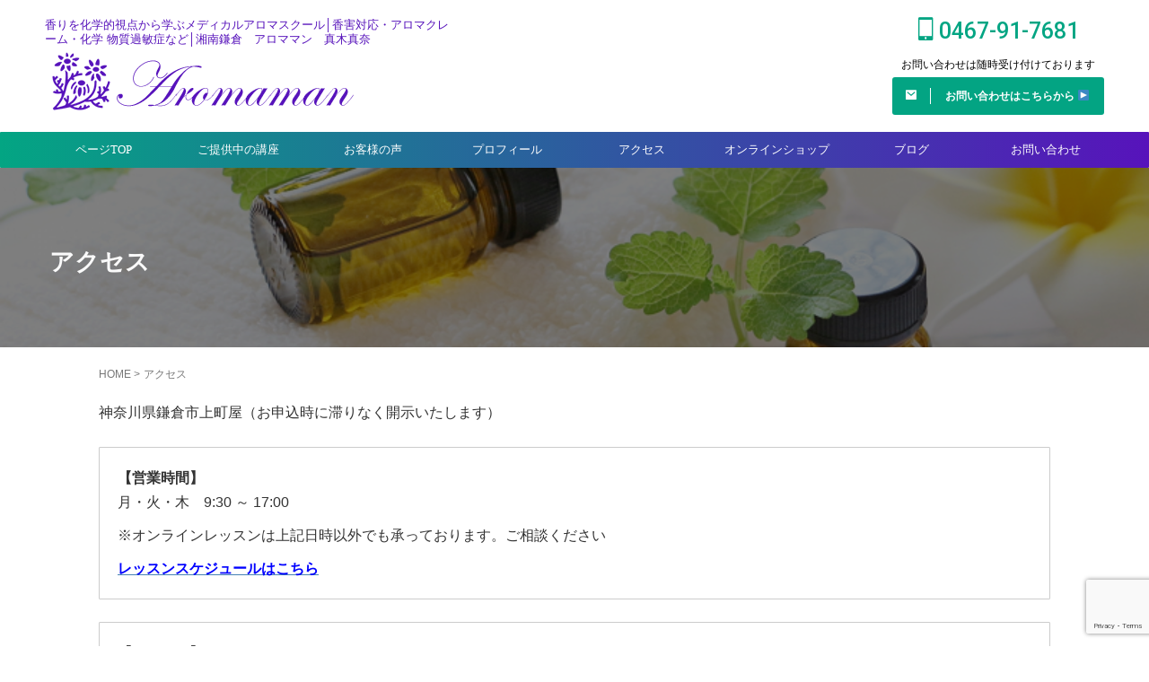

--- FILE ---
content_type: text/html; charset=UTF-8
request_url: https://aromaman.biz/access-businesshours/
body_size: 13841
content:

<!DOCTYPE html>
<!--[if lt IE 7]>
<html class="ie6" lang="ja"> <![endif]-->
<!--[if IE 7]>
<html class="i7" lang="ja"> <![endif]-->
<!--[if IE 8]>
<html class="ie" lang="ja"> <![endif]-->
<!--[if gt IE 8]><!-->
<html lang="ja" class="s-navi-search-overlay ">
	<!--<![endif]-->
	<head prefix="og: http://ogp.me/ns# fb: http://ogp.me/ns/fb# article: http://ogp.me/ns/article#">
		
	<!-- Global site tag (gtag.js) - Google Analytics -->
	<script async src="https://www.googletagmanager.com/gtag/js?id=UA-154711954-2"></script>
	<script>
	  window.dataLayer = window.dataLayer || [];
	  function gtag(){dataLayer.push(arguments);}
	  gtag('js', new Date());

	  gtag('config', 'UA-154711954-2');
	</script>
			<meta charset="UTF-8" >
		<meta name="viewport" content="width=device-width,initial-scale=1.0,user-scalable=no,viewport-fit=cover">
		<meta name="format-detection" content="telephone=no" >
		<meta name="referrer" content="no-referrer-when-downgrade"/>

		
		<link rel="alternate" type="application/rss+xml" title="湘南鎌倉　アロママン　真木真奈 RSS Feed" href="https://aromaman.biz/feed/" />
		<link rel="pingback" href="https://aromaman.biz/xmlrpc.php" >
		<!--[if lt IE 9]>
		<script src="https://aromaman.biz/wp-content/themes/affinger/js/html5shiv.js"></script>
		<![endif]-->
				<meta name='robots' content='max-image-preview:large' />
	<style>img:is([sizes="auto" i], [sizes^="auto," i]) { contain-intrinsic-size: 3000px 1500px }</style>
	<title>アクセス - 湘南鎌倉　アロママン　真木真奈</title>
<link rel='dns-prefetch' href='//webfonts.xserver.jp' />
<link rel='dns-prefetch' href='//ajax.googleapis.com' />
<script type="text/javascript">
/* <![CDATA[ */
window._wpemojiSettings = {"baseUrl":"https:\/\/s.w.org\/images\/core\/emoji\/15.1.0\/72x72\/","ext":".png","svgUrl":"https:\/\/s.w.org\/images\/core\/emoji\/15.1.0\/svg\/","svgExt":".svg","source":{"concatemoji":"https:\/\/aromaman.biz\/wp-includes\/js\/wp-emoji-release.min.js?ver=6.8"}};
/*! This file is auto-generated */
!function(i,n){var o,s,e;function c(e){try{var t={supportTests:e,timestamp:(new Date).valueOf()};sessionStorage.setItem(o,JSON.stringify(t))}catch(e){}}function p(e,t,n){e.clearRect(0,0,e.canvas.width,e.canvas.height),e.fillText(t,0,0);var t=new Uint32Array(e.getImageData(0,0,e.canvas.width,e.canvas.height).data),r=(e.clearRect(0,0,e.canvas.width,e.canvas.height),e.fillText(n,0,0),new Uint32Array(e.getImageData(0,0,e.canvas.width,e.canvas.height).data));return t.every(function(e,t){return e===r[t]})}function u(e,t,n){switch(t){case"flag":return n(e,"\ud83c\udff3\ufe0f\u200d\u26a7\ufe0f","\ud83c\udff3\ufe0f\u200b\u26a7\ufe0f")?!1:!n(e,"\ud83c\uddfa\ud83c\uddf3","\ud83c\uddfa\u200b\ud83c\uddf3")&&!n(e,"\ud83c\udff4\udb40\udc67\udb40\udc62\udb40\udc65\udb40\udc6e\udb40\udc67\udb40\udc7f","\ud83c\udff4\u200b\udb40\udc67\u200b\udb40\udc62\u200b\udb40\udc65\u200b\udb40\udc6e\u200b\udb40\udc67\u200b\udb40\udc7f");case"emoji":return!n(e,"\ud83d\udc26\u200d\ud83d\udd25","\ud83d\udc26\u200b\ud83d\udd25")}return!1}function f(e,t,n){var r="undefined"!=typeof WorkerGlobalScope&&self instanceof WorkerGlobalScope?new OffscreenCanvas(300,150):i.createElement("canvas"),a=r.getContext("2d",{willReadFrequently:!0}),o=(a.textBaseline="top",a.font="600 32px Arial",{});return e.forEach(function(e){o[e]=t(a,e,n)}),o}function t(e){var t=i.createElement("script");t.src=e,t.defer=!0,i.head.appendChild(t)}"undefined"!=typeof Promise&&(o="wpEmojiSettingsSupports",s=["flag","emoji"],n.supports={everything:!0,everythingExceptFlag:!0},e=new Promise(function(e){i.addEventListener("DOMContentLoaded",e,{once:!0})}),new Promise(function(t){var n=function(){try{var e=JSON.parse(sessionStorage.getItem(o));if("object"==typeof e&&"number"==typeof e.timestamp&&(new Date).valueOf()<e.timestamp+604800&&"object"==typeof e.supportTests)return e.supportTests}catch(e){}return null}();if(!n){if("undefined"!=typeof Worker&&"undefined"!=typeof OffscreenCanvas&&"undefined"!=typeof URL&&URL.createObjectURL&&"undefined"!=typeof Blob)try{var e="postMessage("+f.toString()+"("+[JSON.stringify(s),u.toString(),p.toString()].join(",")+"));",r=new Blob([e],{type:"text/javascript"}),a=new Worker(URL.createObjectURL(r),{name:"wpTestEmojiSupports"});return void(a.onmessage=function(e){c(n=e.data),a.terminate(),t(n)})}catch(e){}c(n=f(s,u,p))}t(n)}).then(function(e){for(var t in e)n.supports[t]=e[t],n.supports.everything=n.supports.everything&&n.supports[t],"flag"!==t&&(n.supports.everythingExceptFlag=n.supports.everythingExceptFlag&&n.supports[t]);n.supports.everythingExceptFlag=n.supports.everythingExceptFlag&&!n.supports.flag,n.DOMReady=!1,n.readyCallback=function(){n.DOMReady=!0}}).then(function(){return e}).then(function(){var e;n.supports.everything||(n.readyCallback(),(e=n.source||{}).concatemoji?t(e.concatemoji):e.wpemoji&&e.twemoji&&(t(e.twemoji),t(e.wpemoji)))}))}((window,document),window._wpemojiSettings);
/* ]]> */
</script>
<style id='wp-emoji-styles-inline-css' type='text/css'>

	img.wp-smiley, img.emoji {
		display: inline !important;
		border: none !important;
		box-shadow: none !important;
		height: 1em !important;
		width: 1em !important;
		margin: 0 0.07em !important;
		vertical-align: -0.1em !important;
		background: none !important;
		padding: 0 !important;
	}
</style>
<link rel='stylesheet' id='wp-block-library-css' href='https://aromaman.biz/wp-includes/css/dist/block-library/style.min.css?ver=6.8' type='text/css' media='all' />
<style id='classic-theme-styles-inline-css' type='text/css'>
/*! This file is auto-generated */
.wp-block-button__link{color:#fff;background-color:#32373c;border-radius:9999px;box-shadow:none;text-decoration:none;padding:calc(.667em + 2px) calc(1.333em + 2px);font-size:1.125em}.wp-block-file__button{background:#32373c;color:#fff;text-decoration:none}
</style>
<style id='global-styles-inline-css' type='text/css'>
:root{--wp--preset--aspect-ratio--square: 1;--wp--preset--aspect-ratio--4-3: 4/3;--wp--preset--aspect-ratio--3-4: 3/4;--wp--preset--aspect-ratio--3-2: 3/2;--wp--preset--aspect-ratio--2-3: 2/3;--wp--preset--aspect-ratio--16-9: 16/9;--wp--preset--aspect-ratio--9-16: 9/16;--wp--preset--color--black: #000000;--wp--preset--color--cyan-bluish-gray: #abb8c3;--wp--preset--color--white: #ffffff;--wp--preset--color--pale-pink: #f78da7;--wp--preset--color--vivid-red: #cf2e2e;--wp--preset--color--luminous-vivid-orange: #ff6900;--wp--preset--color--luminous-vivid-amber: #fcb900;--wp--preset--color--light-green-cyan: #eefaff;--wp--preset--color--vivid-green-cyan: #00d084;--wp--preset--color--pale-cyan-blue: #1DA1F2;--wp--preset--color--vivid-cyan-blue: #1877f2;--wp--preset--color--vivid-purple: #9b51e0;--wp--preset--color--soft-red: #e92f3d;--wp--preset--color--light-grayish-red: #fdf0f2;--wp--preset--color--vivid-yellow: #ffc107;--wp--preset--color--very-pale-yellow: #fffde7;--wp--preset--color--very-light-gray: #fafafa;--wp--preset--color--very-dark-gray: #313131;--wp--preset--color--original-color-a: #00B900;--wp--preset--color--original-color-b: #f4fff4;--wp--preset--color--original-color-c: #F3E5F5;--wp--preset--color--original-color-d: #9E9D24;--wp--preset--gradient--vivid-cyan-blue-to-vivid-purple: linear-gradient(135deg,rgba(6,147,227,1) 0%,rgb(155,81,224) 100%);--wp--preset--gradient--light-green-cyan-to-vivid-green-cyan: linear-gradient(135deg,rgb(122,220,180) 0%,rgb(0,208,130) 100%);--wp--preset--gradient--luminous-vivid-amber-to-luminous-vivid-orange: linear-gradient(135deg,rgba(252,185,0,1) 0%,rgba(255,105,0,1) 100%);--wp--preset--gradient--luminous-vivid-orange-to-vivid-red: linear-gradient(135deg,rgba(255,105,0,1) 0%,rgb(207,46,46) 100%);--wp--preset--gradient--very-light-gray-to-cyan-bluish-gray: linear-gradient(135deg,rgb(238,238,238) 0%,rgb(169,184,195) 100%);--wp--preset--gradient--cool-to-warm-spectrum: linear-gradient(135deg,rgb(74,234,220) 0%,rgb(151,120,209) 20%,rgb(207,42,186) 40%,rgb(238,44,130) 60%,rgb(251,105,98) 80%,rgb(254,248,76) 100%);--wp--preset--gradient--blush-light-purple: linear-gradient(135deg,rgb(255,206,236) 0%,rgb(152,150,240) 100%);--wp--preset--gradient--blush-bordeaux: linear-gradient(135deg,rgb(254,205,165) 0%,rgb(254,45,45) 50%,rgb(107,0,62) 100%);--wp--preset--gradient--luminous-dusk: linear-gradient(135deg,rgb(255,203,112) 0%,rgb(199,81,192) 50%,rgb(65,88,208) 100%);--wp--preset--gradient--pale-ocean: linear-gradient(135deg,rgb(255,245,203) 0%,rgb(182,227,212) 50%,rgb(51,167,181) 100%);--wp--preset--gradient--electric-grass: linear-gradient(135deg,rgb(202,248,128) 0%,rgb(113,206,126) 100%);--wp--preset--gradient--midnight: linear-gradient(135deg,rgb(2,3,129) 0%,rgb(40,116,252) 100%);--wp--preset--font-size--small: 0.9px;--wp--preset--font-size--medium: 20px;--wp--preset--font-size--large: 1.5px;--wp--preset--font-size--x-large: 42px;--wp--preset--font-size--st-regular: 1px;--wp--preset--font-size--huge: 3px;--wp--preset--spacing--20: 0.44rem;--wp--preset--spacing--30: 0.67rem;--wp--preset--spacing--40: 1rem;--wp--preset--spacing--50: 1.5rem;--wp--preset--spacing--60: 2.25rem;--wp--preset--spacing--70: 3.38rem;--wp--preset--spacing--80: 5.06rem;--wp--preset--shadow--natural: 6px 6px 9px rgba(0, 0, 0, 0.2);--wp--preset--shadow--deep: 12px 12px 50px rgba(0, 0, 0, 0.4);--wp--preset--shadow--sharp: 6px 6px 0px rgba(0, 0, 0, 0.2);--wp--preset--shadow--outlined: 6px 6px 0px -3px rgba(255, 255, 255, 1), 6px 6px rgba(0, 0, 0, 1);--wp--preset--shadow--crisp: 6px 6px 0px rgba(0, 0, 0, 1);}:where(.is-layout-flex){gap: 0.5em;}:where(.is-layout-grid){gap: 0.5em;}body .is-layout-flex{display: flex;}.is-layout-flex{flex-wrap: wrap;align-items: center;}.is-layout-flex > :is(*, div){margin: 0;}body .is-layout-grid{display: grid;}.is-layout-grid > :is(*, div){margin: 0;}:where(.wp-block-columns.is-layout-flex){gap: 2em;}:where(.wp-block-columns.is-layout-grid){gap: 2em;}:where(.wp-block-post-template.is-layout-flex){gap: 1.25em;}:where(.wp-block-post-template.is-layout-grid){gap: 1.25em;}.has-black-color{color: var(--wp--preset--color--black) !important;}.has-cyan-bluish-gray-color{color: var(--wp--preset--color--cyan-bluish-gray) !important;}.has-white-color{color: var(--wp--preset--color--white) !important;}.has-pale-pink-color{color: var(--wp--preset--color--pale-pink) !important;}.has-vivid-red-color{color: var(--wp--preset--color--vivid-red) !important;}.has-luminous-vivid-orange-color{color: var(--wp--preset--color--luminous-vivid-orange) !important;}.has-luminous-vivid-amber-color{color: var(--wp--preset--color--luminous-vivid-amber) !important;}.has-light-green-cyan-color{color: var(--wp--preset--color--light-green-cyan) !important;}.has-vivid-green-cyan-color{color: var(--wp--preset--color--vivid-green-cyan) !important;}.has-pale-cyan-blue-color{color: var(--wp--preset--color--pale-cyan-blue) !important;}.has-vivid-cyan-blue-color{color: var(--wp--preset--color--vivid-cyan-blue) !important;}.has-vivid-purple-color{color: var(--wp--preset--color--vivid-purple) !important;}.has-black-background-color{background-color: var(--wp--preset--color--black) !important;}.has-cyan-bluish-gray-background-color{background-color: var(--wp--preset--color--cyan-bluish-gray) !important;}.has-white-background-color{background-color: var(--wp--preset--color--white) !important;}.has-pale-pink-background-color{background-color: var(--wp--preset--color--pale-pink) !important;}.has-vivid-red-background-color{background-color: var(--wp--preset--color--vivid-red) !important;}.has-luminous-vivid-orange-background-color{background-color: var(--wp--preset--color--luminous-vivid-orange) !important;}.has-luminous-vivid-amber-background-color{background-color: var(--wp--preset--color--luminous-vivid-amber) !important;}.has-light-green-cyan-background-color{background-color: var(--wp--preset--color--light-green-cyan) !important;}.has-vivid-green-cyan-background-color{background-color: var(--wp--preset--color--vivid-green-cyan) !important;}.has-pale-cyan-blue-background-color{background-color: var(--wp--preset--color--pale-cyan-blue) !important;}.has-vivid-cyan-blue-background-color{background-color: var(--wp--preset--color--vivid-cyan-blue) !important;}.has-vivid-purple-background-color{background-color: var(--wp--preset--color--vivid-purple) !important;}.has-black-border-color{border-color: var(--wp--preset--color--black) !important;}.has-cyan-bluish-gray-border-color{border-color: var(--wp--preset--color--cyan-bluish-gray) !important;}.has-white-border-color{border-color: var(--wp--preset--color--white) !important;}.has-pale-pink-border-color{border-color: var(--wp--preset--color--pale-pink) !important;}.has-vivid-red-border-color{border-color: var(--wp--preset--color--vivid-red) !important;}.has-luminous-vivid-orange-border-color{border-color: var(--wp--preset--color--luminous-vivid-orange) !important;}.has-luminous-vivid-amber-border-color{border-color: var(--wp--preset--color--luminous-vivid-amber) !important;}.has-light-green-cyan-border-color{border-color: var(--wp--preset--color--light-green-cyan) !important;}.has-vivid-green-cyan-border-color{border-color: var(--wp--preset--color--vivid-green-cyan) !important;}.has-pale-cyan-blue-border-color{border-color: var(--wp--preset--color--pale-cyan-blue) !important;}.has-vivid-cyan-blue-border-color{border-color: var(--wp--preset--color--vivid-cyan-blue) !important;}.has-vivid-purple-border-color{border-color: var(--wp--preset--color--vivid-purple) !important;}.has-vivid-cyan-blue-to-vivid-purple-gradient-background{background: var(--wp--preset--gradient--vivid-cyan-blue-to-vivid-purple) !important;}.has-light-green-cyan-to-vivid-green-cyan-gradient-background{background: var(--wp--preset--gradient--light-green-cyan-to-vivid-green-cyan) !important;}.has-luminous-vivid-amber-to-luminous-vivid-orange-gradient-background{background: var(--wp--preset--gradient--luminous-vivid-amber-to-luminous-vivid-orange) !important;}.has-luminous-vivid-orange-to-vivid-red-gradient-background{background: var(--wp--preset--gradient--luminous-vivid-orange-to-vivid-red) !important;}.has-very-light-gray-to-cyan-bluish-gray-gradient-background{background: var(--wp--preset--gradient--very-light-gray-to-cyan-bluish-gray) !important;}.has-cool-to-warm-spectrum-gradient-background{background: var(--wp--preset--gradient--cool-to-warm-spectrum) !important;}.has-blush-light-purple-gradient-background{background: var(--wp--preset--gradient--blush-light-purple) !important;}.has-blush-bordeaux-gradient-background{background: var(--wp--preset--gradient--blush-bordeaux) !important;}.has-luminous-dusk-gradient-background{background: var(--wp--preset--gradient--luminous-dusk) !important;}.has-pale-ocean-gradient-background{background: var(--wp--preset--gradient--pale-ocean) !important;}.has-electric-grass-gradient-background{background: var(--wp--preset--gradient--electric-grass) !important;}.has-midnight-gradient-background{background: var(--wp--preset--gradient--midnight) !important;}.has-small-font-size{font-size: var(--wp--preset--font-size--small) !important;}.has-medium-font-size{font-size: var(--wp--preset--font-size--medium) !important;}.has-large-font-size{font-size: var(--wp--preset--font-size--large) !important;}.has-x-large-font-size{font-size: var(--wp--preset--font-size--x-large) !important;}
:where(.wp-block-post-template.is-layout-flex){gap: 1.25em;}:where(.wp-block-post-template.is-layout-grid){gap: 1.25em;}
:where(.wp-block-columns.is-layout-flex){gap: 2em;}:where(.wp-block-columns.is-layout-grid){gap: 2em;}
:root :where(.wp-block-pullquote){font-size: 1.5em;line-height: 1.6;}
</style>
<link rel='stylesheet' id='base-item-list-css' href='https://aromaman.biz/wp-content/plugins/base-item-list/assets/css/base-item-list.css?ver=6.8' type='text/css' media='all' />
<link rel='stylesheet' id='contact-form-7-css' href='https://aromaman.biz/wp-content/plugins/contact-form-7/includes/css/styles.css?ver=6.1.4' type='text/css' media='all' />
<link rel='stylesheet' id='normalize-css' href='https://aromaman.biz/wp-content/themes/affinger/css/normalize.css?ver=1.5.9' type='text/css' media='all' />
<link rel='stylesheet' id='st_svg-css' href='https://aromaman.biz/wp-content/themes/affinger/st_svg/style.css?ver=6.8' type='text/css' media='all' />
<link rel='stylesheet' id='slick-css' href='https://aromaman.biz/wp-content/themes/affinger/vendor/slick/slick.css?ver=1.8.0' type='text/css' media='all' />
<link rel='stylesheet' id='slick-theme-css' href='https://aromaman.biz/wp-content/themes/affinger/vendor/slick/slick-theme.css?ver=1.8.0' type='text/css' media='all' />
<link rel='stylesheet' id='fonts-googleapis-roboto500-css' href='//fonts.googleapis.com/css2?family=Roboto%3Awght%40500&#038;display=swap&#038;ver=6.8' type='text/css' media='all' />
<link rel='stylesheet' id='style-css' href='https://aromaman.biz/wp-content/themes/affinger/style.css?ver=6.8' type='text/css' media='all' />
<link rel='stylesheet' id='single-css' href='https://aromaman.biz/wp-content/themes/affinger/st-rankcss.php' type='text/css' media='all' />
<link rel='stylesheet' id='fancybox-css' href='https://aromaman.biz/wp-content/plugins/easy-fancybox/fancybox/1.5.4/jquery.fancybox.min.css?ver=6.8' type='text/css' media='screen' />
<style id='fancybox-inline-css' type='text/css'>
#fancybox-outer{background:#ffffff}#fancybox-content{background:#ffffff;border-color:#ffffff;color:#000000;}#fancybox-title,#fancybox-title-float-main{color:#fff}
</style>
<link rel='stylesheet' id='st-themecss-css' href='https://aromaman.biz/wp-content/themes/affinger/st-themecss-loader.php?ver=6.8' type='text/css' media='all' />
<script type="text/javascript" src="//ajax.googleapis.com/ajax/libs/jquery/1.11.3/jquery.min.js?ver=1.11.3" id="jquery-js"></script>
<script type="text/javascript" src="//webfonts.xserver.jp/js/xserverv3.js?fadein=0&amp;ver=2.0.9" id="typesquare_std-js"></script>
<link rel="https://api.w.org/" href="https://aromaman.biz/wp-json/" /><link rel="alternate" title="JSON" type="application/json" href="https://aromaman.biz/wp-json/wp/v2/pages/72" /><link rel='shortlink' href='https://aromaman.biz/?p=72' />
<link rel="alternate" title="oEmbed (JSON)" type="application/json+oembed" href="https://aromaman.biz/wp-json/oembed/1.0/embed?url=https%3A%2F%2Faromaman.biz%2Faccess-businesshours%2F" />
<link rel="alternate" title="oEmbed (XML)" type="text/xml+oembed" href="https://aromaman.biz/wp-json/oembed/1.0/embed?url=https%3A%2F%2Faromaman.biz%2Faccess-businesshours%2F&#038;format=xml" />
<meta name="robots" content="index, follow" />
<meta name="thumbnail" content="https://aromaman.biz/wp-content/uploads/2022/08/page_header_e.png">
<link rel="canonical" href="https://aromaman.biz/access-businesshours/" />
<style type="text/css" id="custom-background-css">
body.custom-background { background-color: #ffffff; }
</style>
	<link rel="icon" href="https://aromaman.biz/wp-content/uploads/2022/08/favicon.png" sizes="32x32" />
<link rel="icon" href="https://aromaman.biz/wp-content/uploads/2022/08/favicon.png" sizes="192x192" />
<link rel="apple-touch-icon" href="https://aromaman.biz/wp-content/uploads/2022/08/favicon.png" />
<meta name="msapplication-TileImage" content="https://aromaman.biz/wp-content/uploads/2022/08/favicon.png" />
		
<!-- OGP -->

<meta property="og:type" content="website">
<meta property="og:title" content="アクセス">
<meta property="og:url" content="https://aromaman.biz/access-businesshours/">
<meta property="og:description" content="神奈川県鎌倉市上町屋（お申込時に滞りなく開示いたします） 【営業時間】 月・火・木　9:30 ～ 17:00 ※オンラインレッスンは上記日時以外でも承っております。ご相談ください レッスンスケジュール">
<meta property="og:site_name" content="湘南鎌倉　アロママン　真木真奈">
<meta property="og:image" content="https://aromaman.biz/wp-content/uploads/2022/08/page_header_e.png">


	<meta property="article:published_time" content="2020-06-03T15:05:45+09:00" />
		<meta property="article:author" content="真木　真奈" />

				<meta name="twitter:card" content="summary_large_image">
	
	<meta name="twitter:site" content="@Aromaman3">
	<meta name="twitter:title" content="アクセス">
	<meta name="twitter:description" content="神奈川県鎌倉市上町屋（お申込時に滞りなく開示いたします） 【営業時間】 月・火・木　9:30 ～ 17:00 ※オンラインレッスンは上記日時以外でも承っております。ご相談ください レッスンスケジュール">
	<meta name="twitter:image" content="https://aromaman.biz/wp-content/uploads/2022/08/page_header_e.png">
<!-- /OGP -->
		


<script>
	(function (window, document, $, undefined) {
		'use strict';

		var SlideBox = (function () {
			/**
			 * @param $element
			 *
			 * @constructor
			 */
			function SlideBox($element) {
				this._$element = $element;
			}

			SlideBox.prototype.$content = function () {
				return this._$element.find('[data-st-slidebox-content]');
			};

			SlideBox.prototype.$toggle = function () {
				return this._$element.find('[data-st-slidebox-toggle]');
			};

			SlideBox.prototype.$icon = function () {
				return this._$element.find('[data-st-slidebox-icon]');
			};

			SlideBox.prototype.$text = function () {
				return this._$element.find('[data-st-slidebox-text]');
			};

			SlideBox.prototype.is_expanded = function () {
				return !!(this._$element.filter('[data-st-slidebox-expanded="true"]').length);
			};

			SlideBox.prototype.expand = function () {
				var self = this;

				this.$content().slideDown()
					.promise()
					.then(function () {
						var $icon = self.$icon();
						var $text = self.$text();

						$icon.removeClass($icon.attr('data-st-slidebox-icon-collapsed'))
							.addClass($icon.attr('data-st-slidebox-icon-expanded'))

						$text.text($text.attr('data-st-slidebox-text-expanded'))

						self._$element.removeClass('is-collapsed')
							.addClass('is-expanded');

						self._$element.attr('data-st-slidebox-expanded', 'true');
					});
			};

			SlideBox.prototype.collapse = function () {
				var self = this;

				this.$content().slideUp()
					.promise()
					.then(function () {
						var $icon = self.$icon();
						var $text = self.$text();

						$icon.removeClass($icon.attr('data-st-slidebox-icon-expanded'))
							.addClass($icon.attr('data-st-slidebox-icon-collapsed'))

						$text.text($text.attr('data-st-slidebox-text-collapsed'))

						self._$element.removeClass('is-expanded')
							.addClass('is-collapsed');

						self._$element.attr('data-st-slidebox-expanded', 'false');
					});
			};

			SlideBox.prototype.toggle = function () {
				if (this.is_expanded()) {
					this.collapse();
				} else {
					this.expand();
				}
			};

			SlideBox.prototype.add_event_listeners = function () {
				var self = this;

				this.$toggle().on('click', function (event) {
					self.toggle();
				});
			};

			SlideBox.prototype.initialize = function () {
				this.add_event_listeners();
			};

			return SlideBox;
		}());

		function on_ready() {
			var slideBoxes = [];

			$('[data-st-slidebox]').each(function () {
				var $element = $(this);
				var slideBox = new SlideBox($element);

				slideBoxes.push(slideBox);

				slideBox.initialize();
			});

			return slideBoxes;
		}

		$(on_ready);
	}(window, window.document, jQuery));
</script>

<script>
jQuery(function(){
  jQuery('#st-tab-menu li').on('click', function(){
    if(jQuery(this).not('active')){
      jQuery(this).addClass('active').siblings('li').removeClass('active');
      var index = jQuery('#st-tab-menu li').index(this);
      jQuery('#st-tab-menu + #st-tab-box div').eq(index).addClass('active').siblings('div').removeClass('active');
    }
  });
});
</script>

<script>
	jQuery(function(){
		jQuery("#toc_container:not(:has(ul ul))").addClass("only-toc");
		jQuery(".st-ac-box ul:has(.cat-item)").each(function(){
			jQuery(this).addClass("st-ac-cat");
		});
	});
</script>

<script>
	jQuery(function(){
						jQuery('.st-star').parent('.rankh4').css('padding-bottom','5px'); // スターがある場合のランキング見出し調整
	});
</script>



	<script>
		$(function() {
			$('.is-style-st-paragraph-kaiwa').wrapInner('<span class="st-paragraph-kaiwa-text">');
		});
	</script>


<script>
	/* 段落スタイルを調整 */
	$(function() {
		$( '[class^="is-style-st-paragraph-"],[class*=" is-style-st-paragraph-"]' ).wrapInner( '<span class="st-noflex"></span>' );
	});
</script>

			</head>
	<body class="wp-singular page-template-default page page-id-72 custom-background wp-theme-affinger not-front-page" >
				<div id="st-ami">
				<div id="wrapper" class="colum1">
				<div id="wrapper-in">
					
<header id="">
	<div id="header-full">
		<div id="headbox-bg">
			<div id="headbox">

					<nav id="s-navi" class="pcnone" data-st-nav data-st-nav-type="normal">
		<dl class="acordion is-active" data-st-nav-primary>
			<dt class="trigger">
				<p class="acordion_button"><span class="op op-menu has-text"><i class="st-fa st-svg-menu"></i></span></p>

				
									<div id="st-mobile-logo"></div>
				
				<!-- 追加メニュー -->
				
				<!-- 追加メニュー2 -->
				
			</dt>

			<dd class="acordion_tree">
				<div class="acordion_tree_content">

					

												<div class="menu-%e3%83%98%e3%83%83%e3%83%80%e3%83%bc%e3%83%a1%e3%83%8b%e3%83%a5%e3%83%bc-container"><ul id="menu-%e3%83%98%e3%83%83%e3%83%80%e3%83%bc%e3%83%a1%e3%83%8b%e3%83%a5%e3%83%bc" class="menu"><li id="menu-item-87" class="menu-item menu-item-type-post_type menu-item-object-page menu-item-home menu-item-87"><a href="https://aromaman.biz/"><span class="menu-item-label">ページTOP</span></a></li>
<li id="menu-item-645" class="menu-item menu-item-type-post_type menu-item-object-page menu-item-has-children menu-item-645"><a href="https://aromaman.biz/menu/"><span class="menu-item-label">ご提供中の講座</span></a>
<ul class="sub-menu">
	<li id="menu-item-646" class="menu-item menu-item-type-post_type menu-item-object-page menu-item-646"><a href="https://aromaman.biz/license-course/"><span class="menu-item-label">資格取得講座</span></a></li>
	<li id="menu-item-647" class="menu-item menu-item-type-post_type menu-item-object-page menu-item-647"><a href="https://aromaman.biz/original-course/"><span class="menu-item-label">オリジナル講座</span></a></li>
</ul>
</li>
<li id="menu-item-648" class="menu-item menu-item-type-post_type menu-item-object-page menu-item-648"><a href="https://aromaman.biz/customervoice/"><span class="menu-item-label">お客様の声</span></a></li>
<li id="menu-item-649" class="menu-item menu-item-type-post_type menu-item-object-page menu-item-649"><a href="https://aromaman.biz/profile/"><span class="menu-item-label">プロフィール</span></a></li>
<li id="menu-item-650" class="menu-item menu-item-type-post_type menu-item-object-page current-menu-item page_item page-item-72 current_page_item menu-item-650"><a href="https://aromaman.biz/access-businesshours/" aria-current="page"><span class="menu-item-label">アクセス</span></a></li>
<li id="menu-item-651" class="menu-item menu-item-type-custom menu-item-object-custom menu-item-651"><a href="https://aromaman.thebase.in/"><span class="menu-item-label">オンラインショップ</span></a></li>
<li id="menu-item-652" class="menu-item menu-item-type-post_type menu-item-object-page menu-item-652"><a href="https://aromaman.biz/blog/"><span class="menu-item-label">ブログ</span></a></li>
<li id="menu-item-653" class="menu-item menu-item-type-post_type menu-item-object-page menu-item-653"><a href="https://aromaman.biz/contact/"><span class="menu-item-label">お問い合わせ</span></a></li>
</ul></div>						<div class="clear"></div>

					
				</div>
			</dd>

					</dl>

					</nav>

									<div id="header-l">
						
						<div id="st-text-logo">
							
    
		
			<!-- キャプション -->
			
				          		 	 <p class="descr sitenametop">
           		     	香りを化学的視点から学ぶメディカルアロマスクール│香害対応・アロマクレーム・化学 物質過敏症など│湘南鎌倉　アロママン　真木真奈           			 </p>
				
			
			<!-- ロゴ又はブログ名 -->
			          		  <p class="sitename"><a href="https://aromaman.biz/">
              		                    		  <img class="sitename-bottom" alt="湘南鎌倉　アロママン　真木真奈" src="https://aromaman.biz/wp-content/uploads/2022/08/logo.png" >
               		           		  </a></p>
        				<!-- ロゴ又はブログ名ここまで -->

		
	
						</div>
					</div><!-- /#header-l -->
				
				<div id="header-r" class="smanone">
					<p class="head-telno"><a href="tel:0467-91-7681"><i class="st-fa st-svg-mobile"></i>&nbsp;0467-91-7681</a></p>

	<div id="text-2" class="headbox widget_text">			<div class="textwidget"><p>お問い合わせは随時受け付けております</p>
</div>
		</div><div id="form_widget-2" class="headbox widget_form_widget"><a class="st-formbtnlink" href="https://aromaman.biz/contact/">
					<div class="st-formbtn">
						<div class="st-originalbtn-l"><span class="btnwebfont"><i class="st-fa st-svg-envelope" aria-hidden="true"></i></span></div>
						<div class="st-originalbtn-r"><span class="originalbtn-bold">お問い合わせはこちらから ▶</span></div>
					</div>
				</a> </div>				</div><!-- /#header-r -->

			</div><!-- /#headbox -->
		</div><!-- /#headbox-bg clearfix -->

		
		
		
		
			

<div id="gazou-wide">
			<div id="st-menubox">
			<div id="st-menuwide">
				<nav class="smanone clearfix"><ul id="menu-%e3%83%98%e3%83%83%e3%83%80%e3%83%bc%e3%83%a1%e3%83%8b%e3%83%a5%e3%83%bc-1" class="menu"><li class="menu-item menu-item-type-post_type menu-item-object-page menu-item-home menu-item-87"><a href="https://aromaman.biz/">ページTOP</a></li>
<li class="menu-item menu-item-type-post_type menu-item-object-page menu-item-has-children menu-item-645"><a href="https://aromaman.biz/menu/">ご提供中の講座</a>
<ul class="sub-menu">
	<li class="menu-item menu-item-type-post_type menu-item-object-page menu-item-646"><a href="https://aromaman.biz/license-course/">資格取得講座</a></li>
	<li class="menu-item menu-item-type-post_type menu-item-object-page menu-item-647"><a href="https://aromaman.biz/original-course/">オリジナル講座</a></li>
</ul>
</li>
<li class="menu-item menu-item-type-post_type menu-item-object-page menu-item-648"><a href="https://aromaman.biz/customervoice/">お客様の声</a></li>
<li class="menu-item menu-item-type-post_type menu-item-object-page menu-item-649"><a href="https://aromaman.biz/profile/">プロフィール</a></li>
<li class="menu-item menu-item-type-post_type menu-item-object-page current-menu-item page_item page-item-72 current_page_item menu-item-650"><a href="https://aromaman.biz/access-businesshours/" aria-current="page">アクセス</a></li>
<li class="menu-item menu-item-type-custom menu-item-object-custom menu-item-651"><a href="https://aromaman.thebase.in/">オンラインショップ</a></li>
<li class="menu-item menu-item-type-post_type menu-item-object-page menu-item-652"><a href="https://aromaman.biz/blog/">ブログ</a></li>
<li class="menu-item menu-item-type-post_type menu-item-object-page menu-item-653"><a href="https://aromaman.biz/contact/">お問い合わせ</a></li>
</ul></nav>			</div>
		</div>
						<div id="st-headerbox">
				<div id="st-header">
				</div>
			</div>
			</div>
	
	
</div><!-- #header-full -->




</header>
					<div id="content-w">

					
					
	
			<div id="st-header-post-under-box" class="st-header-post-data st-dark"
		     style="background:url(&quot;https://aromaman.biz/wp-content/uploads/2022/08/page_header_e.png&quot;);background-size:cover;background-position: center center;">
			<div class="st-content-width st-dark-cover">

									
					<p class="st-catgroup">
											</p>

				
				<p class="entry-title heder-post-data-title">アクセス</p>

									<span style="display:none;">	<div class="blogbox st-hide">
		<p><span class="kdate">
													<i class="st-fa st-svg-refresh"></i><time class="updated" datetime="2022-08-29T16:50:18+0900">2022年8月29日</time>
						</span></p>
	</div>
</span>
							</div>
		</div>
	
<div id="content" class="clearfix">
	<div id="contentInner">
		<main>
			<article>

				<div id="st-page" class="post post-72 page type-page status-publish has-post-thumbnail hentry">

					
						
						
						
						<!--ぱんくず -->
						<div id="breadcrumb" class="st-post-data-breadcrumb">
							<ol itemscope itemtype="http://schema.org/BreadcrumbList">
								<li itemprop="itemListElement" itemscope itemtype="http://schema.org/ListItem">
									<a href="https://aromaman.biz" itemprop="item">
										<span itemprop="name">HOME</span>
									</a>
									&gt;
									<meta itemprop="position" content="1"/>
								</li>
																							</ol>

															<h1 class="entry-title st-css-no">アクセス</h1>
													</div>
						<!--/ ぱんくず -->

					
					<!--ループ開始 -->
											
							
							
							
							
							<div class="mainbox">
								<div id="nocopy" ><!-- コピー禁止エリアここから -->
									
									<div class="entry-content">
										<p>神奈川県鎌倉市上町屋（お申込時に滞りなく開示いたします）</p>
<div class="st-mybox st-mybox-class" style="background:#ffffff;border-color:#ccc;border-width:1px;border-radius:1px;margin: 25px 0 25px 0;"><div class="st-in-mybox">
<p><strong>【営業時間】</strong><br />
月・火・木　9:30 ～ 17:00</p>
<p>※オンラインレッスンは上記日時以外でも承っております。ご相談ください</p>
<p><a href="https://select-type.com/rsv/?id=JLK_LLRt9Ew"><span style="color: #0000ff;"><strong>レッスンスケジュールはこちら</strong></span></a></p>
</div></div>
<div class="st-mybox st-mybox-class" style="background:#ffffff;border-color:#ccc;border-width:1px;border-radius:1px;margin: 25px 0 25px 0;"><div class="st-in-mybox">
<div class="clearfix responbox50">
<div class="lbox">
<p><strong>【アクセス】</strong></p>
<p>電車・バス利用<br />
・大船駅より<br />
湘南モノレール「湘南町屋駅」より徒歩７分<br />
京急バス「町屋入口」「老健かまくら」より徒歩７分</p>
<p>・藤沢駅より<br />
江ノ電バス「町屋橋」より徒歩７分</p>
<p>自動車<br />
近隣にコインパーキングがございます。</p>

</div>
<div class="rbox">
<p><iframe style="border: 0;" src="https://www.google.com/maps/embed?pb=!1m18!1m12!1m3!1d6509.32314420368!2d139.51855155!3d35.3392246!2m3!1f0!2f0!3f0!3m2!1i1024!2i768!4f13.1!3m3!1m2!1s0x60184f8fef36e581%3A0xe73aea785f93f55a!2z44CSMjQ3LTAwNjUg56We5aWI5bed55yM6Y6M5YCJ5biC5LiK55S65bGL!5e0!3m2!1sja!2sjp!4v1661566807286!5m2!1sja!2sjp" width="600" height="450" allowfullscreen="allowfullscreen"></iframe></p>
</div>
</div>
</div></div>
<p>&nbsp;</p>
<div class="su-animate" style="opacity:0;-webkit-animation-duration:3s;-webkit-animation-delay:0s;animation-duration:3s;animation-delay:0s;" data-animation="fadeInDown" data-duration="3" data-delay="0">
<h2 style="text-align: center;">講座・ワークショップに関するお問い合わせ</h2>
<p style="text-align: center;">アロママンはお客様からのお問い合わせに迅速に対応しています</p>
<div class="clearfix responbox50">
<div class="lbox">
<p style="text-align: center;">スマホの方は番号タップで電話がかかります</p>
<p><a href="tel:0467917681"><img decoding="async" class="aligncenter size-full wp-image-574" src="https://aromaman.biz/wp-content/uploads/2022/08/tel.png" alt="" width="340" height="60" srcset="https://aromaman.biz/wp-content/uploads/2022/08/tel.png 340w, https://aromaman.biz/wp-content/uploads/2022/08/tel-300x53.png 300w" sizes="(max-width: 340px) 100vw, 340px" /></a></p>
<p>&nbsp;</p>
</div>
<div class="rbox">
<p style="text-align: center;"><p class=" st-mybtn st-btn-default" style="background:#03a583; background: linear-gradient(to bottom, #03a583, #03a583);border-color:#03a583;border-width:1px;border-radius:5px;font-weight:bold;color:#fff;box-shadow:0 3px 0 #;"><a style="font-weight:bold;color:#fff;" href="https://aromaman.biz/contact/">お問い合わせはこちら &#x25b6;<i class="st-fa fa-after fa-angle-right st-css-no" aria-hidden="true"></i></a></p>
<p style="text-align: center;">メールでのお問い合わせは随時受け付けております</p>
</div>
</div>
</div>
																			</div>
								</div><!-- コピー禁止エリアここまで -->

																
			

															</div>

																						
							
																						
							
							
							
								<div class="blogbox st-hide">
		<p><span class="kdate">
													<i class="st-fa st-svg-refresh"></i><time class="updated" datetime="2022-08-29T16:50:18+0900">2022年8月29日</time>
						</span></p>
	</div>

							<p class="author" style="display:none;"><a href="https://aromaman.biz/author/aromaman_wp/" title="真木　真奈" class="vcard author"><span class="fn">author</span></a></p>
																<!--ループ終了 -->

																
				</div>
				<!--/post-->

				
				
			</article>
		</main>
	</div>
	<!-- /#contentInner -->
	</div>
<!--/#content -->
</div><!-- /contentw -->



<footer>
	<div id="footer">
		<div id="footer-in">
			<div class="footermenubox clearfix "><ul id="menu-%e3%83%95%e3%83%83%e3%82%bf%e3%83%bc" class="footermenust"><li id="menu-item-656" class="menu-item menu-item-type-post_type menu-item-object-page menu-item-home menu-item-656"><a href="https://aromaman.biz/">ページTOP</a></li>
<li id="menu-item-657" class="menu-item menu-item-type-post_type menu-item-object-page menu-item-657"><a href="https://aromaman.biz/menu/">ご提供中の講座</a></li>
<li id="menu-item-658" class="menu-item menu-item-type-post_type menu-item-object-page menu-item-658"><a href="https://aromaman.biz/license-course/">資格取得講座</a></li>
<li id="menu-item-659" class="menu-item menu-item-type-post_type menu-item-object-page menu-item-659"><a href="https://aromaman.biz/original-course/">オリジナル講座</a></li>
<li id="menu-item-660" class="menu-item menu-item-type-post_type menu-item-object-page menu-item-660"><a href="https://aromaman.biz/customervoice/">お客様の声</a></li>
<li id="menu-item-661" class="menu-item menu-item-type-post_type menu-item-object-page menu-item-661"><a href="https://aromaman.biz/profile/">プロフィール</a></li>
<li id="menu-item-662" class="menu-item menu-item-type-post_type menu-item-object-page current-menu-item page_item page-item-72 current_page_item menu-item-662"><a href="https://aromaman.biz/access-businesshours/" aria-current="page">アクセス</a></li>
<li id="menu-item-663" class="menu-item menu-item-type-custom menu-item-object-custom menu-item-663"><a href="https://aromaman.thebase.in/">オンラインショップ</a></li>
<li id="menu-item-664" class="menu-item menu-item-type-post_type menu-item-object-page menu-item-664"><a href="https://aromaman.biz/blog/">ブログ</a></li>
<li id="menu-item-665" class="menu-item menu-item-type-post_type menu-item-object-page menu-item-privacy-policy menu-item-665"><a rel="privacy-policy" href="https://aromaman.biz/privacy-policy/">特定商取引法に基づく表記・プライバシーポリシー</a></li>
<li id="menu-item-666" class="menu-item menu-item-type-post_type menu-item-object-page menu-item-666"><a href="https://aromaman.biz/sitemap/">サイトマップ</a></li>
</ul></div>
							<div id="st-footer-logo-wrapper">
					
	<div id="st-text-logo">

		<h3 class="footerlogo">
			<!-- ロゴ又はブログ名 -->
							<a href="https://aromaman.biz/">
			
									<img alt="湘南鎌倉　アロママン　真木真奈" src="https://aromaman.biz/wp-content/uploads/2022/08/footer_logo.png" >
				
							</a>
					</h3>

					<p class="footer-description">
				<a href="https://aromaman.biz/">香りを化学的視点から学ぶメディカルアロマスクール│香害対応・アロマクレーム・化学 物質過敏症など│湘南鎌倉　アロママン　真木真奈</a>
			</p>
		
	</div>


				</div>
			
			<p class="copyr"><small>&copy; 2026 湘南鎌倉　アロママン　真木真奈</small></p>		</div>
	</div>
</footer>
</div>
<!-- /#wrapperin -->
</div>
<!-- /#wrapper -->
</div><!-- /#st-ami -->
<script async defer src="//assets.pinterest.com/js/pinit.js"></script>
<script type="speculationrules">
{"prefetch":[{"source":"document","where":{"and":[{"href_matches":"\/*"},{"not":{"href_matches":["\/wp-*.php","\/wp-admin\/*","\/wp-content\/uploads\/*","\/wp-content\/*","\/wp-content\/plugins\/*","\/wp-content\/themes\/affinger\/*","\/*\\?(.+)"]}},{"not":{"selector_matches":"a[rel~=\"nofollow\"]"}},{"not":{"selector_matches":".no-prefetch, .no-prefetch a"}}]},"eagerness":"conservative"}]}
</script>
<script>

</script><link rel='stylesheet' id='animate-css' href='https://aromaman.biz/wp-content/plugins/shortcodes-ultimate/vendor/animatecss/animate.css?ver=3.1.1' type='text/css' media='all' />
<script type="text/javascript" src="https://aromaman.biz/wp-includes/js/dist/hooks.min.js?ver=4d63a3d491d11ffd8ac6" id="wp-hooks-js"></script>
<script type="text/javascript" src="https://aromaman.biz/wp-includes/js/dist/i18n.min.js?ver=5e580eb46a90c2b997e6" id="wp-i18n-js"></script>
<script type="text/javascript" id="wp-i18n-js-after">
/* <![CDATA[ */
wp.i18n.setLocaleData( { 'text direction\u0004ltr': [ 'ltr' ] } );
/* ]]> */
</script>
<script type="text/javascript" src="https://aromaman.biz/wp-content/plugins/contact-form-7/includes/swv/js/index.js?ver=6.1.4" id="swv-js"></script>
<script type="text/javascript" id="contact-form-7-js-translations">
/* <![CDATA[ */
( function( domain, translations ) {
	var localeData = translations.locale_data[ domain ] || translations.locale_data.messages;
	localeData[""].domain = domain;
	wp.i18n.setLocaleData( localeData, domain );
} )( "contact-form-7", {"translation-revision-date":"2025-11-30 08:12:23+0000","generator":"GlotPress\/4.0.3","domain":"messages","locale_data":{"messages":{"":{"domain":"messages","plural-forms":"nplurals=1; plural=0;","lang":"ja_JP"},"This contact form is placed in the wrong place.":["\u3053\u306e\u30b3\u30f3\u30bf\u30af\u30c8\u30d5\u30a9\u30fc\u30e0\u306f\u9593\u9055\u3063\u305f\u4f4d\u7f6e\u306b\u7f6e\u304b\u308c\u3066\u3044\u307e\u3059\u3002"],"Error:":["\u30a8\u30e9\u30fc:"]}},"comment":{"reference":"includes\/js\/index.js"}} );
/* ]]> */
</script>
<script type="text/javascript" id="contact-form-7-js-before">
/* <![CDATA[ */
var wpcf7 = {
    "api": {
        "root": "https:\/\/aromaman.biz\/wp-json\/",
        "namespace": "contact-form-7\/v1"
    }
};
/* ]]> */
</script>
<script type="text/javascript" src="https://aromaman.biz/wp-content/plugins/contact-form-7/includes/js/index.js?ver=6.1.4" id="contact-form-7-js"></script>
<script type="text/javascript" src="https://aromaman.biz/wp-content/themes/affinger/vendor/slick/slick.js?ver=1.5.9" id="slick-js"></script>
<script type="text/javascript" id="base-js-extra">
/* <![CDATA[ */
var ST = {"ajax_url":"https:\/\/aromaman.biz\/wp-admin\/admin-ajax.php","expand_accordion_menu":"","sidemenu_accordion":"","is_mobile":""};
/* ]]> */
</script>
<script type="text/javascript" src="https://aromaman.biz/wp-content/themes/affinger/js/base.js?ver=6.8" id="base-js"></script>
<script type="text/javascript" src="https://aromaman.biz/wp-content/themes/affinger/js/scroll.js?ver=6.8" id="scroll-js"></script>
<script type="text/javascript" src="https://aromaman.biz/wp-content/themes/affinger/js/st-copy-text.js?ver=6.8" id="st-copy-text-js"></script>
<script type="text/javascript" src="https://aromaman.biz/wp-content/plugins/easy-fancybox/vendor/purify.min.js?ver=6.8" id="fancybox-purify-js"></script>
<script type="text/javascript" src="https://aromaman.biz/wp-content/plugins/easy-fancybox/fancybox/1.5.4/jquery.fancybox.min.js?ver=6.8" id="jquery-fancybox-js"></script>
<script type="text/javascript" id="jquery-fancybox-js-after">
/* <![CDATA[ */
var fb_timeout, fb_opts={'autoScale':true,'showCloseButton':true,'width':560,'height':340,'margin':20,'pixelRatio':'false','padding':10,'centerOnScroll':false,'enableEscapeButton':true,'speedIn':300,'speedOut':300,'overlayShow':true,'hideOnOverlayClick':true,'overlayColor':'#000','overlayOpacity':0.6,'minViewportWidth':320,'minVpHeight':320,'disableCoreLightbox':'true','enableBlockControls':'true','fancybox_openBlockControls':'true' };
if(typeof easy_fancybox_handler==='undefined'){
var easy_fancybox_handler=function(){
jQuery([".nolightbox","a.wp-block-file__button","a.pin-it-button","a[href*='pinterest.com\/pin\/create']","a[href*='facebook.com\/share']","a[href*='twitter.com\/share']"].join(',')).addClass('nofancybox');
jQuery('a.fancybox-close').on('click',function(e){e.preventDefault();jQuery.fancybox.close()});
/* IMG */
						var unlinkedImageBlocks=jQuery(".wp-block-image > img:not(.nofancybox,figure.nofancybox>img)");
						unlinkedImageBlocks.wrap(function() {
							var href = jQuery( this ).attr( "src" );
							return "<a href='" + href + "'></a>";
						});
var fb_IMG_select=jQuery('a[href*=".jpg" i]:not(.nofancybox,li.nofancybox>a,figure.nofancybox>a),area[href*=".jpg" i]:not(.nofancybox),a[href*=".png" i]:not(.nofancybox,li.nofancybox>a,figure.nofancybox>a),area[href*=".png" i]:not(.nofancybox),a[href*=".webp" i]:not(.nofancybox,li.nofancybox>a,figure.nofancybox>a),area[href*=".webp" i]:not(.nofancybox),a[href*=".jpeg" i]:not(.nofancybox,li.nofancybox>a,figure.nofancybox>a),area[href*=".jpeg" i]:not(.nofancybox)');
fb_IMG_select.addClass('fancybox image');
var fb_IMG_sections=jQuery('.gallery,.wp-block-gallery,.tiled-gallery,.wp-block-jetpack-tiled-gallery,.ngg-galleryoverview,.ngg-imagebrowser,.nextgen_pro_blog_gallery,.nextgen_pro_film,.nextgen_pro_horizontal_filmstrip,.ngg-pro-masonry-wrapper,.ngg-pro-mosaic-container,.nextgen_pro_sidescroll,.nextgen_pro_slideshow,.nextgen_pro_thumbnail_grid,.tiled-gallery');
fb_IMG_sections.each(function(){jQuery(this).find(fb_IMG_select).attr('rel','gallery-'+fb_IMG_sections.index(this));});
jQuery('a.fancybox,area.fancybox,.fancybox>a').each(function(){jQuery(this).fancybox(jQuery.extend(true,{},fb_opts,{'transition':'elastic','transitionIn':'elastic','transitionOut':'elastic','opacity':false,'hideOnContentClick':false,'titleShow':true,'titlePosition':'over','titleFromAlt':true,'showNavArrows':true,'enableKeyboardNav':true,'cyclic':false,'mouseWheel':'true','changeSpeed':250,'changeFade':300}))});
};};
jQuery(easy_fancybox_handler);jQuery(document).on('post-load',easy_fancybox_handler);
/* ]]> */
</script>
<script type="text/javascript" src="https://aromaman.biz/wp-content/plugins/easy-fancybox/vendor/jquery.easing.min.js?ver=1.4.1" id="jquery-easing-js"></script>
<script type="text/javascript" src="https://aromaman.biz/wp-content/plugins/easy-fancybox/vendor/jquery.mousewheel.min.js?ver=3.1.13" id="jquery-mousewheel-js"></script>
<script type="text/javascript" src="https://www.google.com/recaptcha/api.js?render=6LddkWgfAAAAACqRWDK6ZG1NQUFEeFayk28VYw_m&amp;ver=3.0" id="google-recaptcha-js"></script>
<script type="text/javascript" src="https://aromaman.biz/wp-includes/js/dist/vendor/wp-polyfill.min.js?ver=3.15.0" id="wp-polyfill-js"></script>
<script type="text/javascript" id="wpcf7-recaptcha-js-before">
/* <![CDATA[ */
var wpcf7_recaptcha = {
    "sitekey": "6LddkWgfAAAAACqRWDK6ZG1NQUFEeFayk28VYw_m",
    "actions": {
        "homepage": "homepage",
        "contactform": "contactform"
    }
};
/* ]]> */
</script>
<script type="text/javascript" src="https://aromaman.biz/wp-content/plugins/contact-form-7/modules/recaptcha/index.js?ver=6.1.4" id="wpcf7-recaptcha-js"></script>
<script type="text/javascript" src="https://aromaman.biz/wp-content/plugins/shortcodes-ultimate/vendor/jquery-inview/jquery-inview.js?ver=1.1.2" id="jquery-inview-js"></script>
<script type="text/javascript" id="su-shortcodes-js-extra">
/* <![CDATA[ */
var SUShortcodesL10n = {"noPreview":"\u3053\u306e\u30b7\u30e7\u30fc\u30c8\u30b3\u30fc\u30c9\u306f\u3001\u30e9\u30a4\u30d6\u30d7\u30ec\u30d3\u30e5\u30fc\u3067\u306f\u52d5\u4f5c\u3057\u307e\u305b\u3093\u3002\u30b5\u30a4\u30c8\u4e0a\u306e\u30a8\u30c7\u30a3\u30bf\u306b\u633f\u5165\u3057\u3066\u304f\u3060\u3055\u3044\u3002","magnificPopup":{"close":"\u9589\u3058\u308b (Esc)","loading":"\u8aad\u307f\u8fbc\u307f\u4e2d\u2026","prev":"\u524d (\u5de6\u77e2\u5370\u30ad\u30fc)","next":"\u6b21 (\u53f3\u77e2\u5370\u30ad\u30fc)","counter":"%curr% of %total%","error":"Failed to load content. <a href=\"%url%\" target=\"_blank\"><u>Open link<\/u><\/a>"}};
/* ]]> */
</script>
<script type="text/javascript" src="https://aromaman.biz/wp-content/plugins/shortcodes-ultimate/includes/js/shortcodes/index.js?ver=7.3.5" id="su-shortcodes-js"></script>
					<div id="page-top"><a href="#wrapper" class="st-fa st-svg-angle-up"></a></div>
		</body></html><!-- WP Fastest Cache file was created in 0.072 seconds, on 2026年1月19日 @ 3:10 PM -->

--- FILE ---
content_type: text/html; charset=utf-8
request_url: https://www.google.com/recaptcha/api2/anchor?ar=1&k=6LddkWgfAAAAACqRWDK6ZG1NQUFEeFayk28VYw_m&co=aHR0cHM6Ly9hcm9tYW1hbi5iaXo6NDQz&hl=en&v=PoyoqOPhxBO7pBk68S4YbpHZ&size=invisible&anchor-ms=20000&execute-ms=30000&cb=ch7hso6oid19
body_size: 48696
content:
<!DOCTYPE HTML><html dir="ltr" lang="en"><head><meta http-equiv="Content-Type" content="text/html; charset=UTF-8">
<meta http-equiv="X-UA-Compatible" content="IE=edge">
<title>reCAPTCHA</title>
<style type="text/css">
/* cyrillic-ext */
@font-face {
  font-family: 'Roboto';
  font-style: normal;
  font-weight: 400;
  font-stretch: 100%;
  src: url(//fonts.gstatic.com/s/roboto/v48/KFO7CnqEu92Fr1ME7kSn66aGLdTylUAMa3GUBHMdazTgWw.woff2) format('woff2');
  unicode-range: U+0460-052F, U+1C80-1C8A, U+20B4, U+2DE0-2DFF, U+A640-A69F, U+FE2E-FE2F;
}
/* cyrillic */
@font-face {
  font-family: 'Roboto';
  font-style: normal;
  font-weight: 400;
  font-stretch: 100%;
  src: url(//fonts.gstatic.com/s/roboto/v48/KFO7CnqEu92Fr1ME7kSn66aGLdTylUAMa3iUBHMdazTgWw.woff2) format('woff2');
  unicode-range: U+0301, U+0400-045F, U+0490-0491, U+04B0-04B1, U+2116;
}
/* greek-ext */
@font-face {
  font-family: 'Roboto';
  font-style: normal;
  font-weight: 400;
  font-stretch: 100%;
  src: url(//fonts.gstatic.com/s/roboto/v48/KFO7CnqEu92Fr1ME7kSn66aGLdTylUAMa3CUBHMdazTgWw.woff2) format('woff2');
  unicode-range: U+1F00-1FFF;
}
/* greek */
@font-face {
  font-family: 'Roboto';
  font-style: normal;
  font-weight: 400;
  font-stretch: 100%;
  src: url(//fonts.gstatic.com/s/roboto/v48/KFO7CnqEu92Fr1ME7kSn66aGLdTylUAMa3-UBHMdazTgWw.woff2) format('woff2');
  unicode-range: U+0370-0377, U+037A-037F, U+0384-038A, U+038C, U+038E-03A1, U+03A3-03FF;
}
/* math */
@font-face {
  font-family: 'Roboto';
  font-style: normal;
  font-weight: 400;
  font-stretch: 100%;
  src: url(//fonts.gstatic.com/s/roboto/v48/KFO7CnqEu92Fr1ME7kSn66aGLdTylUAMawCUBHMdazTgWw.woff2) format('woff2');
  unicode-range: U+0302-0303, U+0305, U+0307-0308, U+0310, U+0312, U+0315, U+031A, U+0326-0327, U+032C, U+032F-0330, U+0332-0333, U+0338, U+033A, U+0346, U+034D, U+0391-03A1, U+03A3-03A9, U+03B1-03C9, U+03D1, U+03D5-03D6, U+03F0-03F1, U+03F4-03F5, U+2016-2017, U+2034-2038, U+203C, U+2040, U+2043, U+2047, U+2050, U+2057, U+205F, U+2070-2071, U+2074-208E, U+2090-209C, U+20D0-20DC, U+20E1, U+20E5-20EF, U+2100-2112, U+2114-2115, U+2117-2121, U+2123-214F, U+2190, U+2192, U+2194-21AE, U+21B0-21E5, U+21F1-21F2, U+21F4-2211, U+2213-2214, U+2216-22FF, U+2308-230B, U+2310, U+2319, U+231C-2321, U+2336-237A, U+237C, U+2395, U+239B-23B7, U+23D0, U+23DC-23E1, U+2474-2475, U+25AF, U+25B3, U+25B7, U+25BD, U+25C1, U+25CA, U+25CC, U+25FB, U+266D-266F, U+27C0-27FF, U+2900-2AFF, U+2B0E-2B11, U+2B30-2B4C, U+2BFE, U+3030, U+FF5B, U+FF5D, U+1D400-1D7FF, U+1EE00-1EEFF;
}
/* symbols */
@font-face {
  font-family: 'Roboto';
  font-style: normal;
  font-weight: 400;
  font-stretch: 100%;
  src: url(//fonts.gstatic.com/s/roboto/v48/KFO7CnqEu92Fr1ME7kSn66aGLdTylUAMaxKUBHMdazTgWw.woff2) format('woff2');
  unicode-range: U+0001-000C, U+000E-001F, U+007F-009F, U+20DD-20E0, U+20E2-20E4, U+2150-218F, U+2190, U+2192, U+2194-2199, U+21AF, U+21E6-21F0, U+21F3, U+2218-2219, U+2299, U+22C4-22C6, U+2300-243F, U+2440-244A, U+2460-24FF, U+25A0-27BF, U+2800-28FF, U+2921-2922, U+2981, U+29BF, U+29EB, U+2B00-2BFF, U+4DC0-4DFF, U+FFF9-FFFB, U+10140-1018E, U+10190-1019C, U+101A0, U+101D0-101FD, U+102E0-102FB, U+10E60-10E7E, U+1D2C0-1D2D3, U+1D2E0-1D37F, U+1F000-1F0FF, U+1F100-1F1AD, U+1F1E6-1F1FF, U+1F30D-1F30F, U+1F315, U+1F31C, U+1F31E, U+1F320-1F32C, U+1F336, U+1F378, U+1F37D, U+1F382, U+1F393-1F39F, U+1F3A7-1F3A8, U+1F3AC-1F3AF, U+1F3C2, U+1F3C4-1F3C6, U+1F3CA-1F3CE, U+1F3D4-1F3E0, U+1F3ED, U+1F3F1-1F3F3, U+1F3F5-1F3F7, U+1F408, U+1F415, U+1F41F, U+1F426, U+1F43F, U+1F441-1F442, U+1F444, U+1F446-1F449, U+1F44C-1F44E, U+1F453, U+1F46A, U+1F47D, U+1F4A3, U+1F4B0, U+1F4B3, U+1F4B9, U+1F4BB, U+1F4BF, U+1F4C8-1F4CB, U+1F4D6, U+1F4DA, U+1F4DF, U+1F4E3-1F4E6, U+1F4EA-1F4ED, U+1F4F7, U+1F4F9-1F4FB, U+1F4FD-1F4FE, U+1F503, U+1F507-1F50B, U+1F50D, U+1F512-1F513, U+1F53E-1F54A, U+1F54F-1F5FA, U+1F610, U+1F650-1F67F, U+1F687, U+1F68D, U+1F691, U+1F694, U+1F698, U+1F6AD, U+1F6B2, U+1F6B9-1F6BA, U+1F6BC, U+1F6C6-1F6CF, U+1F6D3-1F6D7, U+1F6E0-1F6EA, U+1F6F0-1F6F3, U+1F6F7-1F6FC, U+1F700-1F7FF, U+1F800-1F80B, U+1F810-1F847, U+1F850-1F859, U+1F860-1F887, U+1F890-1F8AD, U+1F8B0-1F8BB, U+1F8C0-1F8C1, U+1F900-1F90B, U+1F93B, U+1F946, U+1F984, U+1F996, U+1F9E9, U+1FA00-1FA6F, U+1FA70-1FA7C, U+1FA80-1FA89, U+1FA8F-1FAC6, U+1FACE-1FADC, U+1FADF-1FAE9, U+1FAF0-1FAF8, U+1FB00-1FBFF;
}
/* vietnamese */
@font-face {
  font-family: 'Roboto';
  font-style: normal;
  font-weight: 400;
  font-stretch: 100%;
  src: url(//fonts.gstatic.com/s/roboto/v48/KFO7CnqEu92Fr1ME7kSn66aGLdTylUAMa3OUBHMdazTgWw.woff2) format('woff2');
  unicode-range: U+0102-0103, U+0110-0111, U+0128-0129, U+0168-0169, U+01A0-01A1, U+01AF-01B0, U+0300-0301, U+0303-0304, U+0308-0309, U+0323, U+0329, U+1EA0-1EF9, U+20AB;
}
/* latin-ext */
@font-face {
  font-family: 'Roboto';
  font-style: normal;
  font-weight: 400;
  font-stretch: 100%;
  src: url(//fonts.gstatic.com/s/roboto/v48/KFO7CnqEu92Fr1ME7kSn66aGLdTylUAMa3KUBHMdazTgWw.woff2) format('woff2');
  unicode-range: U+0100-02BA, U+02BD-02C5, U+02C7-02CC, U+02CE-02D7, U+02DD-02FF, U+0304, U+0308, U+0329, U+1D00-1DBF, U+1E00-1E9F, U+1EF2-1EFF, U+2020, U+20A0-20AB, U+20AD-20C0, U+2113, U+2C60-2C7F, U+A720-A7FF;
}
/* latin */
@font-face {
  font-family: 'Roboto';
  font-style: normal;
  font-weight: 400;
  font-stretch: 100%;
  src: url(//fonts.gstatic.com/s/roboto/v48/KFO7CnqEu92Fr1ME7kSn66aGLdTylUAMa3yUBHMdazQ.woff2) format('woff2');
  unicode-range: U+0000-00FF, U+0131, U+0152-0153, U+02BB-02BC, U+02C6, U+02DA, U+02DC, U+0304, U+0308, U+0329, U+2000-206F, U+20AC, U+2122, U+2191, U+2193, U+2212, U+2215, U+FEFF, U+FFFD;
}
/* cyrillic-ext */
@font-face {
  font-family: 'Roboto';
  font-style: normal;
  font-weight: 500;
  font-stretch: 100%;
  src: url(//fonts.gstatic.com/s/roboto/v48/KFO7CnqEu92Fr1ME7kSn66aGLdTylUAMa3GUBHMdazTgWw.woff2) format('woff2');
  unicode-range: U+0460-052F, U+1C80-1C8A, U+20B4, U+2DE0-2DFF, U+A640-A69F, U+FE2E-FE2F;
}
/* cyrillic */
@font-face {
  font-family: 'Roboto';
  font-style: normal;
  font-weight: 500;
  font-stretch: 100%;
  src: url(//fonts.gstatic.com/s/roboto/v48/KFO7CnqEu92Fr1ME7kSn66aGLdTylUAMa3iUBHMdazTgWw.woff2) format('woff2');
  unicode-range: U+0301, U+0400-045F, U+0490-0491, U+04B0-04B1, U+2116;
}
/* greek-ext */
@font-face {
  font-family: 'Roboto';
  font-style: normal;
  font-weight: 500;
  font-stretch: 100%;
  src: url(//fonts.gstatic.com/s/roboto/v48/KFO7CnqEu92Fr1ME7kSn66aGLdTylUAMa3CUBHMdazTgWw.woff2) format('woff2');
  unicode-range: U+1F00-1FFF;
}
/* greek */
@font-face {
  font-family: 'Roboto';
  font-style: normal;
  font-weight: 500;
  font-stretch: 100%;
  src: url(//fonts.gstatic.com/s/roboto/v48/KFO7CnqEu92Fr1ME7kSn66aGLdTylUAMa3-UBHMdazTgWw.woff2) format('woff2');
  unicode-range: U+0370-0377, U+037A-037F, U+0384-038A, U+038C, U+038E-03A1, U+03A3-03FF;
}
/* math */
@font-face {
  font-family: 'Roboto';
  font-style: normal;
  font-weight: 500;
  font-stretch: 100%;
  src: url(//fonts.gstatic.com/s/roboto/v48/KFO7CnqEu92Fr1ME7kSn66aGLdTylUAMawCUBHMdazTgWw.woff2) format('woff2');
  unicode-range: U+0302-0303, U+0305, U+0307-0308, U+0310, U+0312, U+0315, U+031A, U+0326-0327, U+032C, U+032F-0330, U+0332-0333, U+0338, U+033A, U+0346, U+034D, U+0391-03A1, U+03A3-03A9, U+03B1-03C9, U+03D1, U+03D5-03D6, U+03F0-03F1, U+03F4-03F5, U+2016-2017, U+2034-2038, U+203C, U+2040, U+2043, U+2047, U+2050, U+2057, U+205F, U+2070-2071, U+2074-208E, U+2090-209C, U+20D0-20DC, U+20E1, U+20E5-20EF, U+2100-2112, U+2114-2115, U+2117-2121, U+2123-214F, U+2190, U+2192, U+2194-21AE, U+21B0-21E5, U+21F1-21F2, U+21F4-2211, U+2213-2214, U+2216-22FF, U+2308-230B, U+2310, U+2319, U+231C-2321, U+2336-237A, U+237C, U+2395, U+239B-23B7, U+23D0, U+23DC-23E1, U+2474-2475, U+25AF, U+25B3, U+25B7, U+25BD, U+25C1, U+25CA, U+25CC, U+25FB, U+266D-266F, U+27C0-27FF, U+2900-2AFF, U+2B0E-2B11, U+2B30-2B4C, U+2BFE, U+3030, U+FF5B, U+FF5D, U+1D400-1D7FF, U+1EE00-1EEFF;
}
/* symbols */
@font-face {
  font-family: 'Roboto';
  font-style: normal;
  font-weight: 500;
  font-stretch: 100%;
  src: url(//fonts.gstatic.com/s/roboto/v48/KFO7CnqEu92Fr1ME7kSn66aGLdTylUAMaxKUBHMdazTgWw.woff2) format('woff2');
  unicode-range: U+0001-000C, U+000E-001F, U+007F-009F, U+20DD-20E0, U+20E2-20E4, U+2150-218F, U+2190, U+2192, U+2194-2199, U+21AF, U+21E6-21F0, U+21F3, U+2218-2219, U+2299, U+22C4-22C6, U+2300-243F, U+2440-244A, U+2460-24FF, U+25A0-27BF, U+2800-28FF, U+2921-2922, U+2981, U+29BF, U+29EB, U+2B00-2BFF, U+4DC0-4DFF, U+FFF9-FFFB, U+10140-1018E, U+10190-1019C, U+101A0, U+101D0-101FD, U+102E0-102FB, U+10E60-10E7E, U+1D2C0-1D2D3, U+1D2E0-1D37F, U+1F000-1F0FF, U+1F100-1F1AD, U+1F1E6-1F1FF, U+1F30D-1F30F, U+1F315, U+1F31C, U+1F31E, U+1F320-1F32C, U+1F336, U+1F378, U+1F37D, U+1F382, U+1F393-1F39F, U+1F3A7-1F3A8, U+1F3AC-1F3AF, U+1F3C2, U+1F3C4-1F3C6, U+1F3CA-1F3CE, U+1F3D4-1F3E0, U+1F3ED, U+1F3F1-1F3F3, U+1F3F5-1F3F7, U+1F408, U+1F415, U+1F41F, U+1F426, U+1F43F, U+1F441-1F442, U+1F444, U+1F446-1F449, U+1F44C-1F44E, U+1F453, U+1F46A, U+1F47D, U+1F4A3, U+1F4B0, U+1F4B3, U+1F4B9, U+1F4BB, U+1F4BF, U+1F4C8-1F4CB, U+1F4D6, U+1F4DA, U+1F4DF, U+1F4E3-1F4E6, U+1F4EA-1F4ED, U+1F4F7, U+1F4F9-1F4FB, U+1F4FD-1F4FE, U+1F503, U+1F507-1F50B, U+1F50D, U+1F512-1F513, U+1F53E-1F54A, U+1F54F-1F5FA, U+1F610, U+1F650-1F67F, U+1F687, U+1F68D, U+1F691, U+1F694, U+1F698, U+1F6AD, U+1F6B2, U+1F6B9-1F6BA, U+1F6BC, U+1F6C6-1F6CF, U+1F6D3-1F6D7, U+1F6E0-1F6EA, U+1F6F0-1F6F3, U+1F6F7-1F6FC, U+1F700-1F7FF, U+1F800-1F80B, U+1F810-1F847, U+1F850-1F859, U+1F860-1F887, U+1F890-1F8AD, U+1F8B0-1F8BB, U+1F8C0-1F8C1, U+1F900-1F90B, U+1F93B, U+1F946, U+1F984, U+1F996, U+1F9E9, U+1FA00-1FA6F, U+1FA70-1FA7C, U+1FA80-1FA89, U+1FA8F-1FAC6, U+1FACE-1FADC, U+1FADF-1FAE9, U+1FAF0-1FAF8, U+1FB00-1FBFF;
}
/* vietnamese */
@font-face {
  font-family: 'Roboto';
  font-style: normal;
  font-weight: 500;
  font-stretch: 100%;
  src: url(//fonts.gstatic.com/s/roboto/v48/KFO7CnqEu92Fr1ME7kSn66aGLdTylUAMa3OUBHMdazTgWw.woff2) format('woff2');
  unicode-range: U+0102-0103, U+0110-0111, U+0128-0129, U+0168-0169, U+01A0-01A1, U+01AF-01B0, U+0300-0301, U+0303-0304, U+0308-0309, U+0323, U+0329, U+1EA0-1EF9, U+20AB;
}
/* latin-ext */
@font-face {
  font-family: 'Roboto';
  font-style: normal;
  font-weight: 500;
  font-stretch: 100%;
  src: url(//fonts.gstatic.com/s/roboto/v48/KFO7CnqEu92Fr1ME7kSn66aGLdTylUAMa3KUBHMdazTgWw.woff2) format('woff2');
  unicode-range: U+0100-02BA, U+02BD-02C5, U+02C7-02CC, U+02CE-02D7, U+02DD-02FF, U+0304, U+0308, U+0329, U+1D00-1DBF, U+1E00-1E9F, U+1EF2-1EFF, U+2020, U+20A0-20AB, U+20AD-20C0, U+2113, U+2C60-2C7F, U+A720-A7FF;
}
/* latin */
@font-face {
  font-family: 'Roboto';
  font-style: normal;
  font-weight: 500;
  font-stretch: 100%;
  src: url(//fonts.gstatic.com/s/roboto/v48/KFO7CnqEu92Fr1ME7kSn66aGLdTylUAMa3yUBHMdazQ.woff2) format('woff2');
  unicode-range: U+0000-00FF, U+0131, U+0152-0153, U+02BB-02BC, U+02C6, U+02DA, U+02DC, U+0304, U+0308, U+0329, U+2000-206F, U+20AC, U+2122, U+2191, U+2193, U+2212, U+2215, U+FEFF, U+FFFD;
}
/* cyrillic-ext */
@font-face {
  font-family: 'Roboto';
  font-style: normal;
  font-weight: 900;
  font-stretch: 100%;
  src: url(//fonts.gstatic.com/s/roboto/v48/KFO7CnqEu92Fr1ME7kSn66aGLdTylUAMa3GUBHMdazTgWw.woff2) format('woff2');
  unicode-range: U+0460-052F, U+1C80-1C8A, U+20B4, U+2DE0-2DFF, U+A640-A69F, U+FE2E-FE2F;
}
/* cyrillic */
@font-face {
  font-family: 'Roboto';
  font-style: normal;
  font-weight: 900;
  font-stretch: 100%;
  src: url(//fonts.gstatic.com/s/roboto/v48/KFO7CnqEu92Fr1ME7kSn66aGLdTylUAMa3iUBHMdazTgWw.woff2) format('woff2');
  unicode-range: U+0301, U+0400-045F, U+0490-0491, U+04B0-04B1, U+2116;
}
/* greek-ext */
@font-face {
  font-family: 'Roboto';
  font-style: normal;
  font-weight: 900;
  font-stretch: 100%;
  src: url(//fonts.gstatic.com/s/roboto/v48/KFO7CnqEu92Fr1ME7kSn66aGLdTylUAMa3CUBHMdazTgWw.woff2) format('woff2');
  unicode-range: U+1F00-1FFF;
}
/* greek */
@font-face {
  font-family: 'Roboto';
  font-style: normal;
  font-weight: 900;
  font-stretch: 100%;
  src: url(//fonts.gstatic.com/s/roboto/v48/KFO7CnqEu92Fr1ME7kSn66aGLdTylUAMa3-UBHMdazTgWw.woff2) format('woff2');
  unicode-range: U+0370-0377, U+037A-037F, U+0384-038A, U+038C, U+038E-03A1, U+03A3-03FF;
}
/* math */
@font-face {
  font-family: 'Roboto';
  font-style: normal;
  font-weight: 900;
  font-stretch: 100%;
  src: url(//fonts.gstatic.com/s/roboto/v48/KFO7CnqEu92Fr1ME7kSn66aGLdTylUAMawCUBHMdazTgWw.woff2) format('woff2');
  unicode-range: U+0302-0303, U+0305, U+0307-0308, U+0310, U+0312, U+0315, U+031A, U+0326-0327, U+032C, U+032F-0330, U+0332-0333, U+0338, U+033A, U+0346, U+034D, U+0391-03A1, U+03A3-03A9, U+03B1-03C9, U+03D1, U+03D5-03D6, U+03F0-03F1, U+03F4-03F5, U+2016-2017, U+2034-2038, U+203C, U+2040, U+2043, U+2047, U+2050, U+2057, U+205F, U+2070-2071, U+2074-208E, U+2090-209C, U+20D0-20DC, U+20E1, U+20E5-20EF, U+2100-2112, U+2114-2115, U+2117-2121, U+2123-214F, U+2190, U+2192, U+2194-21AE, U+21B0-21E5, U+21F1-21F2, U+21F4-2211, U+2213-2214, U+2216-22FF, U+2308-230B, U+2310, U+2319, U+231C-2321, U+2336-237A, U+237C, U+2395, U+239B-23B7, U+23D0, U+23DC-23E1, U+2474-2475, U+25AF, U+25B3, U+25B7, U+25BD, U+25C1, U+25CA, U+25CC, U+25FB, U+266D-266F, U+27C0-27FF, U+2900-2AFF, U+2B0E-2B11, U+2B30-2B4C, U+2BFE, U+3030, U+FF5B, U+FF5D, U+1D400-1D7FF, U+1EE00-1EEFF;
}
/* symbols */
@font-face {
  font-family: 'Roboto';
  font-style: normal;
  font-weight: 900;
  font-stretch: 100%;
  src: url(//fonts.gstatic.com/s/roboto/v48/KFO7CnqEu92Fr1ME7kSn66aGLdTylUAMaxKUBHMdazTgWw.woff2) format('woff2');
  unicode-range: U+0001-000C, U+000E-001F, U+007F-009F, U+20DD-20E0, U+20E2-20E4, U+2150-218F, U+2190, U+2192, U+2194-2199, U+21AF, U+21E6-21F0, U+21F3, U+2218-2219, U+2299, U+22C4-22C6, U+2300-243F, U+2440-244A, U+2460-24FF, U+25A0-27BF, U+2800-28FF, U+2921-2922, U+2981, U+29BF, U+29EB, U+2B00-2BFF, U+4DC0-4DFF, U+FFF9-FFFB, U+10140-1018E, U+10190-1019C, U+101A0, U+101D0-101FD, U+102E0-102FB, U+10E60-10E7E, U+1D2C0-1D2D3, U+1D2E0-1D37F, U+1F000-1F0FF, U+1F100-1F1AD, U+1F1E6-1F1FF, U+1F30D-1F30F, U+1F315, U+1F31C, U+1F31E, U+1F320-1F32C, U+1F336, U+1F378, U+1F37D, U+1F382, U+1F393-1F39F, U+1F3A7-1F3A8, U+1F3AC-1F3AF, U+1F3C2, U+1F3C4-1F3C6, U+1F3CA-1F3CE, U+1F3D4-1F3E0, U+1F3ED, U+1F3F1-1F3F3, U+1F3F5-1F3F7, U+1F408, U+1F415, U+1F41F, U+1F426, U+1F43F, U+1F441-1F442, U+1F444, U+1F446-1F449, U+1F44C-1F44E, U+1F453, U+1F46A, U+1F47D, U+1F4A3, U+1F4B0, U+1F4B3, U+1F4B9, U+1F4BB, U+1F4BF, U+1F4C8-1F4CB, U+1F4D6, U+1F4DA, U+1F4DF, U+1F4E3-1F4E6, U+1F4EA-1F4ED, U+1F4F7, U+1F4F9-1F4FB, U+1F4FD-1F4FE, U+1F503, U+1F507-1F50B, U+1F50D, U+1F512-1F513, U+1F53E-1F54A, U+1F54F-1F5FA, U+1F610, U+1F650-1F67F, U+1F687, U+1F68D, U+1F691, U+1F694, U+1F698, U+1F6AD, U+1F6B2, U+1F6B9-1F6BA, U+1F6BC, U+1F6C6-1F6CF, U+1F6D3-1F6D7, U+1F6E0-1F6EA, U+1F6F0-1F6F3, U+1F6F7-1F6FC, U+1F700-1F7FF, U+1F800-1F80B, U+1F810-1F847, U+1F850-1F859, U+1F860-1F887, U+1F890-1F8AD, U+1F8B0-1F8BB, U+1F8C0-1F8C1, U+1F900-1F90B, U+1F93B, U+1F946, U+1F984, U+1F996, U+1F9E9, U+1FA00-1FA6F, U+1FA70-1FA7C, U+1FA80-1FA89, U+1FA8F-1FAC6, U+1FACE-1FADC, U+1FADF-1FAE9, U+1FAF0-1FAF8, U+1FB00-1FBFF;
}
/* vietnamese */
@font-face {
  font-family: 'Roboto';
  font-style: normal;
  font-weight: 900;
  font-stretch: 100%;
  src: url(//fonts.gstatic.com/s/roboto/v48/KFO7CnqEu92Fr1ME7kSn66aGLdTylUAMa3OUBHMdazTgWw.woff2) format('woff2');
  unicode-range: U+0102-0103, U+0110-0111, U+0128-0129, U+0168-0169, U+01A0-01A1, U+01AF-01B0, U+0300-0301, U+0303-0304, U+0308-0309, U+0323, U+0329, U+1EA0-1EF9, U+20AB;
}
/* latin-ext */
@font-face {
  font-family: 'Roboto';
  font-style: normal;
  font-weight: 900;
  font-stretch: 100%;
  src: url(//fonts.gstatic.com/s/roboto/v48/KFO7CnqEu92Fr1ME7kSn66aGLdTylUAMa3KUBHMdazTgWw.woff2) format('woff2');
  unicode-range: U+0100-02BA, U+02BD-02C5, U+02C7-02CC, U+02CE-02D7, U+02DD-02FF, U+0304, U+0308, U+0329, U+1D00-1DBF, U+1E00-1E9F, U+1EF2-1EFF, U+2020, U+20A0-20AB, U+20AD-20C0, U+2113, U+2C60-2C7F, U+A720-A7FF;
}
/* latin */
@font-face {
  font-family: 'Roboto';
  font-style: normal;
  font-weight: 900;
  font-stretch: 100%;
  src: url(//fonts.gstatic.com/s/roboto/v48/KFO7CnqEu92Fr1ME7kSn66aGLdTylUAMa3yUBHMdazQ.woff2) format('woff2');
  unicode-range: U+0000-00FF, U+0131, U+0152-0153, U+02BB-02BC, U+02C6, U+02DA, U+02DC, U+0304, U+0308, U+0329, U+2000-206F, U+20AC, U+2122, U+2191, U+2193, U+2212, U+2215, U+FEFF, U+FFFD;
}

</style>
<link rel="stylesheet" type="text/css" href="https://www.gstatic.com/recaptcha/releases/PoyoqOPhxBO7pBk68S4YbpHZ/styles__ltr.css">
<script nonce="6ro8gW91sMJ6FbSePEHoaQ" type="text/javascript">window['__recaptcha_api'] = 'https://www.google.com/recaptcha/api2/';</script>
<script type="text/javascript" src="https://www.gstatic.com/recaptcha/releases/PoyoqOPhxBO7pBk68S4YbpHZ/recaptcha__en.js" nonce="6ro8gW91sMJ6FbSePEHoaQ">
      
    </script></head>
<body><div id="rc-anchor-alert" class="rc-anchor-alert"></div>
<input type="hidden" id="recaptcha-token" value="[base64]">
<script type="text/javascript" nonce="6ro8gW91sMJ6FbSePEHoaQ">
      recaptcha.anchor.Main.init("[\x22ainput\x22,[\x22bgdata\x22,\x22\x22,\[base64]/[base64]/[base64]/[base64]/[base64]/[base64]/[base64]/[base64]/[base64]/[base64]\\u003d\x22,\[base64]\\u003d\x22,\[base64]/wqrCvwoSazlPwoPDpljCsnEGwoIgwq7Dr8KDBcKDwq0Tw7ZIY8Oxw65Ewq4ow47DslDCj8KAw6ZZCChKw653ESbDnX7DhHdjNg1dw6xTE2RYwpM3AMOQbsKDwo3DnnfDvcKUwr/Dg8KawoFCbiPCmWx3wqcxLcOGwovCh2BjC0PCl8KmM8OVOBQhw4vCs0/[base64]/DmcKZwo1dccOlwodTwrnCinXCki/DncKfPDLCoArCusOjMELDkcO+w6nCqnx+PsO4TyXDlsKCSsODZMK8w7c0woF+woHCq8KhworCt8KUwposwp/CrcOpwr/DilPDpFdLEjpCYh5Gw4R/[base64]/Ch0/[base64]/DpUTCisKdw5XCk8O8X8KqETUPMsOPTmNaM3Akw4ZBwpjDngPCsVfDtMOzMSDDiRrCisO0G8O8wqTCi8Knw5ZWw5/DkGDCnFQZcEs0w5PDszrDq8ONw5nCgMK4bcKhw7kYPj5gwrAAJ28FIzlROsOeAE3Dg8KRNThdwrglw6PDtcKlTcKQRxDCsh5Sw4MHNkDCs1kRHMOSwpDDuF/[base64]/Ds3UvwrdPYsKfCMOBw6lGTsKgfijDo1R/woUlwphYbwxJecKSacKzwrdBVsKVa8OdSmN3wqTDqhTDpcKBwrBlCF0tRz0zw6LDmMOew5nCusOBcFrDk0RDV8KSw7UhcMOjw6/CjSoCw5HCnMK3NAV2wqoeeMOWJsK3wol8CGDDj0JTbcOZIgTCqcK+LsK7bGPCj0nCp8OmUR0pw495wo/CpwLCqjXCqR3CtcObwqrCqMK2A8Oxw5hoMsOew70+woxuYMOPHwPChCgZwqzDmMOaw7PDu23Cq0bCsDxnCMOETcKIKlDDrcOtw4FPw6IOZBzCuwjChsKCwoDChcKVwqDDj8K9wr7CrWXDogQsEx/CoBxhw6HDmMOXJUMIPidZw6TCmsOrw7MyXcO2bcO0ImYGw4vDi8OuwofDlcKDXyrDlsOzw54ow7/CqQVtPcK4w6MxDzPDrMK1McOvBwrCjUsaYntmX8OZW8K9wqomG8OwwpbDglJfw4fDvcKHw5TDuMOdwo/CrcKWMcKAQ8OGw7VResKqw4tiAsOyw43CucKbbcOcwq0ZLcKuw4tCwoHDl8KIA8OjWwTCrgUFWMKww70QwphNw7l0w4VwwojDnCVBZcKBPMOvwr8YwprDqMOdLMKCSyHCvMK2w4rCmcO0w74aMcOYw4/DoyldAMKDwp57Si4SLMOowokTSBtOwo17w4F1w4fCv8KMw7V5wrJ2w77CsHlcesKVw5PCqcKnw6TDvRvCmcKiF0s4w7MmEsKow5NLanPCtE/Dq1o8w6bDjwzDlgvCvsKTQ8OWwo9MwqLClwrCvWPDosO+Py/DpsO1W8Kzw6nDv1lRDFrCpsOvQ1DDvXVhw4TDmMKYSX/Dt8Kbwp4Cwoo6MsKnCMO0YF3CqlnCphgzw79wYU/CosKzw4zCscO9w7bCo8OJw5p2wrd2wqfDpcKFwpPCvsKswr04w4LCiyXChml+wonCqsKtw6vCmcO6woHDgcOuAmzCl8OoQGMGNMKAIcK/JSHCucKKw7tvw7LCucOsw4rCj0pZZsK9QMKawr7CgMO+AFPCsjVmw4PDgcKTwqvDh8KBwqkiw4ImwrzCmsOuwrvDjcKJKsO7XBjDs8KzF8KJa0vDhcKNE1/Ci8OORGrCmMKLa8Ooc8KTwokKw6g2wplAwp/Dmh/CkMOlV8Kaw7PDlxXDqB44LynDpkAcXXDDoTLCmGLCrxbDlMKNw4FXw7TCsMOdwr4Uw64DZlRnw5UtUMOBN8K1NcOfw5Igw4k8wqPCnw3CscOwSMKdw7DCuMKBw5hlRzHCojzCpMKswpXDvCQ9cyRcwr9VD8Kdw4l0UsOkw7pRwr1Uc8O8Fglkwr/DusKfMsObw4RWIzLCoRzClTzCp3YPcU/Ctn7DqMOhQ3Nfw4dGwr/CpUkuX2IkFcKbIxrDg8OaWcOow5I1A8Oow6cLw4DDvsOOwqUpw44Iwok/dMKYw6EccF7DmAVwwpdsw5PDncOwAzkNVcOFHy3DtVjCsCl3AxAawpkmwpfChRnCvRjDlkd4wo7CtmTDhF1Awo0pwo7CmjbDsMKbw6AmKk8WMsKQw7PDtMONwqzDqsOnwp3CtE8ib8Kgw4Zgw43Cq8KWJEVwwoHDtEA/Q8KLw73CtcOsPcOlwrIVKcOWKsKPa25Rw6gnBMOUw7jDnxHDoMOsQydJQDYcw5fCtwlIwpTDnTV6fsOrwoFQS8KSw4TDrgbDr8OEw7bCqFZFdSDDscKMJm/[base64]/DucKfZULCgMOywqw1ZRjDpsKMccOtCcKDwqDCucKbSkjDvRTCosOcw7Ulwok0w6VAXhg8ABsvwpHCjjnDnD1Idhd1w4wzXw59H8OhP2ZWw7UsFyEdwrFxe8KHaMKpfzjDk0TDlMKPwr/DrEjCu8KpGxQmWUnCvcK+w5bDhsKhXsKND8ORw7LDrWPDlcKYRmnCh8K7DcOdw7rDhMOfYBPCn3vDpX7DjsOkc8OMSsO6XcOSwqklS8OWwq/Dh8OTZynCjgw+wqrCjnMYwo4ew73DlcKHw6IHBMOEwr3DnWjDnmHDtsKMAQFXesOvwpjDl8KlGXdrw6/CjcOXwrk8MMOYw4/DlVh6w57DsiUWwq3Duxo8wrFXLsO8wpQkw4BndMOEZGrCi3VbdMKxw53DksOIw5DClMK2w61ef2zCp8ORwonDgGhae8KFw7NgY8Kaw4FxScKEw4TDuFM/w5hvwqTDin1baMKVwpbDi8OYcMOKwpTDkcO5Q8O4wqvDhHNtUjIbSBLDuMKpw61lb8OhLVkJw7TDnzrCoCPDh0RaNcOdw5xAbcOpwrVuw4jDhsO/anrDj8O8am3CnUXCk8KFI8OZw5PCgQUKw5XCmcO3wobDjcOpwp7CikcdEMO/O2Yvw7PCtMOnwp/Do8OTwqfDhsKiwrMWw65bYMKZw7zChD0FS3Emw5YDcsKdwoXCtcKFw6xpwoDCtcOPd8OuwqPChcOlY2nDqcKtwqMaw7A4w5tbY3szwqd3JHYpOsKfbHPDs2onLFYww77DksOvc8OdWsO2w78gw7dgw6DCm8KHwq/CkcKgdRLDrnrDtDAceQzDpcO/[base64]/[base64]/Cu0J/wq90RMO/[base64]/[base64]/CtcKHwqzCjHHCicKtw4x1acO/[base64]/Cjj51N8KYFW7DnC5Ew6puw6RdwoXDr2oJwopRwqrDnMKLwplEwprDm8OuOx9LCsKZXcOuHsKwwrvCnmnCuDLDgxwTwqzDsWHDmU1MEsKKw6LCjsKIw4TCm8OJw6PCkcOALsKvwrDDl1zDgB/DnMO5SsKlacKQCg41w5DDq2nDqMOxDcOgbMODOiovcsOTRcOoXzjDkAJ7ZcK7w67Dq8Ouwq7Dpkgkw7k4wrV/w5xBwrbCmDnDnSo5w5bDhSDCmsO+Yxk7w4Baw78kwqgIPsKtwp4rA8KXwqjCgcKJdMKMcQh/w4DCj8KXDDx2Rl/CvcK3w7XCjBXClgXCt8KaYzDDmcOmwqvCrlcyKsODwpAAEHs5U8K4wobDlwnDvW4YwoRMRsKzTD1twpPDvMOSF3A+RAHDs8KVCSXCsi/[base64]/w59OwrJwcHYGUcO1woEJw74qbyU/OnBAcSrCu8OpbF1SwoHCvsKfBMKOEnjDmgbCqyQXRx/DlcKjXcKIcMOvwqLDkVjDqyl4wp3DmRbCpsKXwoERe8O/w7dowok2wp/DrsOJw4/Dp8KeJsK/ERdSAcKhKycdZ8KDwqTDjQTClMOXwqbCnsOqIAHCnR0YX8ORMQzCv8OHB8OSBF/CucOmH8O+CMKbwqDDrglew5QbwqTCicO+w41QOzTDlMK1w5oQOS5Gw5htS8OOPzPDscOkEAJgw43CkHcTMMOaYWrDksOewpXCnQDCrULCksKgw6bCjhNUTcOyRz3CiEzChsO3wohcw6vCv8Orwr0HCHfDkSYcw705F8O8ckZxTMKWwoRXRMOUwp7DvcOPEn/CvMKlw6HCojPDo8Khw7rDm8KcwqgywrtcSxxEw7DCly5FfMOhw4bCl8KrGMO5w5fDjsKiwqhIVg07EcKnCsOGwo0CIMO+GMOKLsOYw6nDukDCpHPDpsK6wpjCs8KswoVERsOYwo/DiVksDhHCoiEmw5Ezwo06wqTCp0/CrMKCw5/CoWNrwpXDusOEfB3DiMOWw4pUw6nCoS1Swo1Kwowqw5xUw7zDhcOde8OuwpoUwpcHEcKsRcO6SzbDg1LDtsOxNsKEYcK2wp1xw450G8OJw5ILwrpYw5oeOMK+w5zDpcOeBk8rw4c8wprCnMOAI8Odw5PCucKuwr8bwqfDtMK+w7/CsMOLFw9Bw7Fww7tfXBNGw6piD8O7B8Ogwp1SwplewrPCmsKCwocjJMOQwp3Cu8KQM2LDgMK1QB1lw7JnIm3CvcOzI8O/wonDp8KCw6vDrQAGw4TCp8Kvwoo6w7/DpRrCqsOfwrLCrsKjwq8MOSDCpXJYZMO5GsKWWMKCPsOCQ8O0woBtDwvDncKVcsOFfiBqCMKiw7kUw6bCqcKvwrclw4/DhcOkw7HDpWVZZQNnURhgBxbDucOdw4nCvcOqSHZUCBLDkMKZI2wNw6NWQkJtw5IceC94L8KFw6HCg18/ScK1bsKEXsOiw6ABw67DrQ5Mw4TDrcO+QMK4GcKmM8OYw48KHmbDgG/[base64]/[base64]/DksKjw5IWwrsIw4/ChMKFWCQkFD7DhHBhfcOhIcOgT0TCjcOjZFh/w7vDvMOPw67CkFfDtcKJC3QkwoxdwrPDv1HDlMOWw47CoMKbwpbCucKxwq1OesKVOlRKwrU7fFFBw55nwrDCi8Oiw4MyFMKqVsOcBcKUPRfCk0XDvwUnw5bCmsOGTCked0rDgyo+AgXCssKMRE/DkhvDmFHCnkUBwoROTyjCs8OHXcKHw7LCmsKNw5XCkWUjL8KOaQXDqsO/w5vCijDDgC7Ch8O+IcOtV8KYwr51w6XCq1dGIGxBw4tOwr5OEEJQfAl5w60Yw4sPw4jDh3ZTBXzCocKRw79dw7QZw6TCnMKSwoLDmMODWcOaKwcww4cDwrhhw4BVw4FYwqDCgiHCml/CvcOkw4ZfNXRSwq/[base64]/DpFgzVVfDpRMxwq4YGMOaw6Mow4x7wpMgwp4aw5tJHMKBw4kPwpDDk2YkHQrDi8KCY8OaOMOaw5I7AsO3MCPDvQYtwonCpmjDqFp8w7Rsw59UXxEvN1/DijjDosKLO8Kbc0TCuMKIw4owBzxewqTCssK+WiHDvDx/[base64]/Dh8KsKmrDn2bChcOoYmc/wrkMw7EcaMOLTUV2w5jCuz3CtMKeMXbCglHDpQYDwp3CkmjCq8OSw5jCkAJAF8KZU8KIwqtJG8KZw5UnecKcwqnCgQVeTi0MB1DDvStUwpIAS3c8VjURw70qwrPDqTFJCcKRaT7DoT/[base64]/O0fDuMOcUMKBX8KjacOZfsKvSMOaGgB5IcOEd8OBTAFow7rCmEnCpn/[base64]/DtcOlwqHCtMORK0HClsKLwqTCnU7DkjjDu8OTa0cVHcKLwpYbw5jDnADCgsKbC8Oxcx7Dky3DmMKKC8Kfd0Eow7cVScOIwpRcCMO7ByQEwoTCjMO/wqByw7Uhe3DCvXEiw7/CncKdwpDDgcOew7N/EWDChMKsI2MTwq7DjcKZIhAyLcOawrPChA/Dq8Onfm8KwpnDocKgNsOudBPCmcOBwrnCg8KMw5HDvz1Ow5NfAw1Dw4YWDncuQGbDm8OQeFPCiBHDmEHDoMOYDm/CucKzKHLCtFrCgTt+HcOLwqLCqVbCpmA/BR3DnTzDuMOfwqU9ORUQM8KVA8K6wqHCksKUezLDnkfDgcOkLcKDw4zDsMKWI0/[base64]/Ds8OmwqbDlsKUw5ErQ3Aww6EcJ8ORbMOFHmHCusKnwonCt8OnMMKVwoIqH8KAwqnCtMKtwrBIJMKEQ8K7UhrCg8OnwrI5wpV/[base64]/DhMKOTsO3w4wFfXnCrsKlEBoDwpVcw6XDmMKHw5rDvcOIScK9wqJRZh/Dn8OwSMO7TsOMc8O5wofCqC3ClsK1w4XCv3FKEEMYw5NtViHCoMKAI1JlNFFGw5JZw5DCi8OCEm7Dg8OoMjnDgcOUw73DmELDrsOmesK1d8K4wrRtw5Aow5fDshzCvXHCs8Kxw7lkRkp2PcOXwpHDnVzDi8KnAivCoXEbwrDChcOtw5Q1woDCrsO3woHDjD/DlnExUmLCjQJyIMOUWsOjw6FLccKgDMKwLgQpw5vClsOSWA7Ct8OLwrYAUVHDs8K2w5lEwoguDcOeMMKVDCLCrl1+HcKYw6jDlj0gS8OnPsO/[base64]/DnlpCeMOxH8OLKcKgwpd5wrzChzHDncOmw49gAMKgRcKtT8KPQMKSw6JFw61Swpx2TcOMwoXDlsKhw7VAwq/CqsK/w6RCwogXwrM8w6zCn1xLw7BGw6TDrsKxwoDCuivCsHjCoBXDhgTDvMOXw5vDmcKLwpcfHi0jGnVlT3jCq1vDpMO4w4/DlcKGBcKDw61tKxnCpkwwZ37DhWhkY8OUF8OyChzCk0bDtSbDnVbDtgDCusKOLWlSw7TDr8OpfVDCqsKITsKNwpB6wp/DmsONwpbCs8KJw67Dh8ODO8KtfEDDtsKfbXYYw6nDni3Cm8KtEsKLw7RVwpbCi8Opw5I9wonCqkgMeMOtw4cMAXEXXWk/WXA+eMKLw4JHW1rDpE3CnVMwP0vCl8O+w5tnEWtUwqEsaGRLBCV8w4Z4w7oEwqIdwrvDvyfDlUjCvy3Du2DDl0xsTygxRyXCoBBBNMOOwr3DkzrCm8KJeMOVOcO/w4jCtsKbFMK8wr1uwpjDgHTCocKEJ2MVE2NmwqEKKl4Yw4I2wqhsCcKECMOjwrQ6HhLCqRHDtGzCncOLw5JnJz5twrfDhsKTHMODIcKxwq3CksKISk10OyzCpybCk8K+X8KfdsKsCxTCrsKOYsOOe8KKIsOew6XDlQXDoV0MacOKwrLCjQTDriYRwqjCv8OGw6/CscOlO1rChsKnwq8gw5zCrsOww5rDsB3CisKYwq3CuRfCq8K7wqbDmH7DhcOzQh7CrMKewq3CuybDlE/DrFslw49ROMOoXMOVw7PCiDXChcOMw7d2WcOgwrrCisKTUW42woXDlnvCpcKowqBswowaPMK+HcKsGMOxaiYZwpNNAsKBwovCsTDDgSsqwpHDs8KtM8Kuwrwxb8KyJTQmwqQrw4EFY8KEOsOsf8OcBEZXwr/ChcOAM2YpZGh0EFZdb03Dq3wfCsOaUcO2woLDgsKUezszXMOnRw4LXcKuw4jDqAxxwoloWhXChWZwMlnDpcOTw6HDhMKqHBfChnMBDlzClSXDpMOCNA3CnmcKwovCu8KWw7TCvBHDm0EJw4XCiMKgw7xmw7/DmcKgdMO+VMOcwpnCicOvShc9Vh/[base64]/[base64]/[base64]/Cq3lvADLDksOrw40Ew6VqPzPCr21cwpvCqCRlFWfDkcOnw7LDnigVZ8Kdw7kgw5zCncKCwozDhsOXI8KGwqsbOMOabsKBcsOhbHYQwoPCsMKLEMK9UzdADsOwNWfDr8O5wo4EHBjCkAjCtxTDpcORw4/DqlrCpwbCo8KVwpVnw6ECwrAVwrXDp8Kow7bDoRRjw5xlYEvDt8KjwqNRe30ZY2JnSnjDm8KKXXA/BQVXZcOfLcOKV8K2cSLDtsOjNhfDl8KPJMKVw5/[base64]/CmTsZQmplwpTClQQEfcKzw6zCnSLDo8KEwrceMV7Cr1/DmMKkw45WPQBVwqQ/TDjCuRHCq8OTXCUGw5XDkRclMkAHcR8jexfDtxFvw4R1w5ZaLcK+w7hAaMKBcsK7wo8/w6YoYBN1w6LDsU5jw7puR8OtwoAkwpvDs07CohUqI8Orw5Buw6VWQ8K9wqbCjAjDhgrDjMKRw6bDvX4RUDZDworDpho2wqjCnBnCngrCuWM5wrtwfsORwoM5wplLw7clH8Klw73CmcKRw4Rzc0DDncOqIiwECcOfVMOnIiDDq8O5dMOXCSpqYMKTQTvCgcOYw5/DrcOvLCzCisO+w67Dn8K4DQIkwrfCqWTDhjFuw5B8AMOtw4Ziwpg2Z8OPwqnCshjDkgwNwofDsMK4NgvClsO2w6V1ecO0AgHClFfDo8OVwobDkG3CgsONfArDq2fDt0h1L8KRw78awrRmwq40wp51w6wjYHV5C1wJU8Klw6DDjMKdIE/[base64]/[base64]/w6Z/wrJAVFcHw5HDm8Omw6oHwpjDscKiYcOzw5NiGsOCw6YjZ2fCt192w65Yw7ccw48fwrPCjMKqO0/ChzrDrgvCmmDDnsKVw5HDiMOUZsOdU8O4Smhnw75cw5DCpmPDvMO7V8Knw6NPwpDDnwZ8agnDgijDqy5zwq7Dmz5kAjbDnsKVUQ1Qw4h8YcK8MH/CmjtyDcOhw59Kw4nDosK4XjzDl8KMwpZwUcOzXnvDlyQwwqZcw7J/A0QGwpTDosKgwo9hBT09IT/CkcOkDsK2QcOfw4llMy83wo8ew77DjkYqw7PDlcKTAsOtJcKFGMKGW3/Cu2hdXG7Dh8KHwrJrB8OYw67Ds8K3X3DClwTCl8OHD8KDwrM1wpvCisO3wpjDgcKdWcKDw6nCmU07XsONwq/CgcOJFmvDiRR7J8OBenVmw77CkcOIY0fCuSgdasKkwrh/aCV1dQbDj8Kxw5JTWcKnAXfCqT3Ds8Kjwp4ewoAww4fDqWrDjFAvwoTCtcKuwpRLJ8KkaMOBHgXCqcKdHHQZwrpGJFIMTU7DmMKGwpI+Un5xPcKIwo/CoH3DmsKaw6NVw5tswrnDlcKAJmYpVcODNRTCmB3Dt8O8w4pgFlHCssK5SU/[base64]/w6I6w5rCo8K9TQNiwrkpcsOnXH1ZwoU+w5rDuUd9RFbCjWrCh8KQw6BZecOZwrQNw5Yaw67Dm8KFEFFYwpDCt2xMSsKqO8KqDcOywoPDmWUFYsOkw77Cs8O1OXZ/w5rDrsKJwrBuVsOhw5XCmjocalvDpS/Dr8Oew5ggw4nDlMKswpjDnB7Duh/CtRXDk8OIwqdNw4dnWcKRwqRhRDorVcKSOnVPG8Kpw4hmwq3CuQHDu2zDkzfDo8O6wo/[base64]/CoA1dwoBgwpwxwoFvw6IlL8OfJGnDk0jDoMOoJmbCq8KRwrvCvcKyMzBKw6LDpyYRXDXDjTjDunAPw5pMw5PChsOjJzBAwp8TOsKJA0rDm3VGUsKwwqzDiDHCjcKRwr8+c1PCgl1xP1XCv0c+w4fCqWJ0w5rCqMKwTXDDhcOFwqrDnwdVMX8Rw4FfF1/Cv2luwozCjcKzwpfDrhPCoMOFS0jCuVTCl3V1CBoYw58KTcOBLcKdw6/DtTfDnGHDsWJ4aFoIwr5kLcKqwqB1w5U8WE9lMcONZnLCk8OnZXE+wpfDpkXCtmHDuRLCtFUmaTNew55Ww5/Cm2fCtG7CqcOwwocUw47CgRsoPjZkwrnCv0U4BBRQPgDDj8Ofw7VJw68Iw70Db8KrHMKfwp0aw5EZHmbDl8O0w5h9w5LCoiwLwr0rS8K2w6DDh8OWfsKVDgbDuMKvwo3DvgNxSDUowowLSsKKB8KWBkPCucO+w7rDtcOYB8OmC0QnAlJFwo/CsQMBw4DDuX3Ck1I5wprDi8OJw67DpDbDgcKFNxEJCMKww5rDqXdowozDksOxwozDtMKlNDDCrWdCdRhgcCrDrlLCkU/DtnUkwrc7w6bDo8OvZEkmw4fDqcO+w5Ucf33DrcK3SsOsYcO/PcKewpVdJl89w4xkw4fDml/[base64]/DpCwXD3vDh8KZBzXDsnZOwqhlOcK+dcKbw7XCosOdwoVkw6nCthbClMKVwq7CmlcAw7PCuMKXwrcbwoZ6GsOWw48PGcKHcWErw5LClsKYw4MUw5FBwp/CtsKpEMOhGMOOOMKiJsK/woMrOCTClmrDicOMwrIhV8OGdMKJKQDDjMK0w5Qcwp/CnhbDn0fClcK9w7Bzw6wEYMKfwpvDnsO1KsKLSMOHworDvW4gw4JrdTFbwqgTwqICwrA+RB9BwpPCghJPYMOOw58ew4HDgSbDrCI2eyDDigHCi8KIwqdPwojDgyXDm8ORw7rDk8O1VQxgwoLCkcOuT8OBw4/DsxHCpVPDicOPw4nDk8OOPULDhjjCqGPDr8KKJ8OyXG5HfWU3wojCnglcw6vDk8OwYsOjw6rDg08mw4gNcMO9wo4uJT5oAjTDoVDCmFxFbsOIw4ReQ8Oewq4gBSbCvkstw6LDp8OMDMObScKbDcOPwp3CocKBw59XwrZiSMOdUkrDq2Nvw7/[base64]/GMKEHyPCrMKUwoxYYz/CqkbCq17Ciy7Dui4Cw7t2w6/Ct1DCjQ1PaMOxYQ4Tw6DDrsKeKkjDnBTCnMOIw5gtwq0Vw6gmHBXCkBzCrsOew7RiwoU0WG8Nw6YnFsOFZcO2esOkwoZUw7/DiAczw5LCjsK8XRXCtcKqwqZzwqDClcK9FMOKXQbCrybDnRrCmGTCtxbDoHFSwpRpwo3DoMOqw54hwrNlEsOGBz1Xw67Cq8Kvw47DvncUw5sfw5/Ci8O5w4NpYUTCscKUCsOvw58kw6DCssKnCcOtOnVkw4Y2LEgkw6nDhE7DnDDCncK0w7JrcyTDoMKGI8K7wrtwHSHDvcOrPcOQw4XCsMObAcOaJmdRVsO+LW8Ewo/[base64]/CqEnDrsKXw4B8FsOYCMO5w4HCocKGw7xkJ8KvcMOxPMKbw7kfbMOpGhwCDcK2NBnDlsOmw7duAMOUOzrDs8KxwoXCqcKjwqtlcGBUDAopwrnCvTkbw68FalPDlwnDo8KrGMOww5rCqgRoRGHConPDrGfDk8OKMMKfwqXDvhjCmRXDsMOJQHUWTcO/BMKXals5Kzh7wrPCuk9kwojCpMKfwp09w7bCucKhw6QOU3cHNMKPw5HDoRJ7NsKiQj4AOAAEw7IvIsOJwo7DkB4SG09FN8OMwptWwq5BwoXCssOpw545F8OTTMOQRinDpcOMwoEgf8KhdQ5jVMKACjfDqgwpw4s8YcO/P8O0wrN+RDdOacKILlPCjz1GAHLDk1DDriFxasK+w6PDt8K/LAJdwrY8wp1uw49bXD4Ewq08wqzDoiPChMKBBUk6P8O9PCYEwqUNWnUPICcFaysPNsKAFMKVVMO+WRzChjzDvihewqsAT2krwrfDlMKYw5PDkcKDeXbDtAJjwrBiw6BIeMKsbXLDgXgsasOuJsKdw7fDmMKCEF1cIcKZHBt/w7XCmgk2JUxPZApmf1YWWcKecMKEwo4EK8OoLsOJAcKLKsOrEcOlHMKcLsO7w4BOwoZJasKtwplmbV02InBCZsKVQzljN3VIw5vDn8K/w45ow71Dw64twqFVHSVYa1HDpMKbw6w+eSDDvMO4WsOkw4bDusOwXMKcWQDDjmXCqDhtwo3CgcOGUAvCoMOZaMKyw50uw6LDmgwYw7N+LX4WwoLDumTCk8OlFsOcw4PDs8OEwobCtw3DusOFTsONwp01wozDhsKjwovCkcKsYMO/ADhdEsKSDQjCtSbDo8K5bsOYw6DDj8K/CEUIw5zDksKPwpddwqXCvyrCiMKow5XDmMOiw6LChcOIwpocHS1qPCHDlTIxw7wUw41QLHoDHXTCjcKGw5jCn1jCmMOOHTXDgRbCg8K2AsKIL17DksO3SsKLw79RMAIgEcKzwoovw6DCiAguwoHDtMKxK8KkwqoCw4MWE8OnIT/CuMK1CsKSPiVPwpHCqMOyL8Okw6EkwodRXxhRwrXDtSgFNcKEKsKyKGw6w5wzw6/CsMO5BcOnw7kfYcO7LsKqexRBw5vCmsK+DsKnBsKqVcKMEMOoeMOoHHxbZsKxwoUmwqrCm8Kcw5gUEB3CgMKJw57DrmAJSg8Vw5XClWQJw5/Dv2DDtMOxwoUfKVjCsMKSBSjDnsO1ZxXCk1TCk3BtU8KPwpLCpMOwwoUOH8OgUMOiwph/w7bDnUd9V8OnacOPcF0Zw5vDoVtKwqsJVcK7UMOdRBLDpF8/I8ONwq7CqhTCmMOKX8KJZHA3GGc0w61rMC/DgF4Yw5/DomPCm2Z2FBzDjBXDpsOAw4cvw7nDnMK4MsOoWiJEAsOcwq4qF1jDlsKyCcKDwo/CmhQSGsOuw4kfZcKaw7oeRQFywoZww6fDt3FLTsOJw6fDvsO9IMKYw7V7wo40wqF7w7VjKD8DwqjCpMOqdRHCqD4/e8OqP8OwKcO7w5QIARzDnMOrw43CvsK9w73CnjnCrj7DnC3Dp3PCgj/CmsOfwq3DiGLCgj5wNsKTw7fCoEXCnlvDqBtgw4Q/w6LDg8Kcw5/CsB0wb8Kxwq3Dl8KNJMKIwo/DgcKZw6rCvCNKw719wqR1w5l9wqXCrndMw7xxCXDDl8OfMRHDrV7Dm8O3OsOMw4dzw78fH8OIwp/DncKbEWfDqzE4QnjDrgAGw6cnw73DnW99Xn7CgGUyA8KtEUNuw5xiKT5rwqfDusKtA2hxwqJLwp5tw6cqCcKzZsOAwp7CoMKLwrfCicOTwq5Ww5HDv1oTwoLDuDPDpMOVH0/ColDDnsOzc8OiBSc1w7Aqw7MMFGXCjVl9woIswrpSKnlVQ8O/OcKVQcOGH8OVw5pHw67DjMOqPXTCrSNiwoZUAsKAw7TDnXhLdmzCuDvDmkIqw5rCrRcEQsOWPTDCtG/[base64]/wqUEw67DqsKFw5tuaMOqwoTDucOoED/DkXTDl8KQw7oUwq4Mw4cxTDnCsnJqwr8gSBfCrsOXOcO0WUTCu2gresO6wp84Z08MBsKZw6LChz51wqbDusKBw73DrsOmMTxgScK8wqbDocOfVQfCr8Ovw6jCvAvCgcOowqPCnsKPwqltHhbCv8KUccO1SxrCh8KrwpzDjBcPwpnDhXw4woPDqSAUwp/CosKJwpVvwqslw7DDmMKwT8Ogwp3CqDpmw4gRwqJ9w5/DscKkw5IXw49yBsO7MQ/[base64]/CvsOFdmLCq1RDSsKfSGzCnMOHwpcRLFs8I1FYYcORw7rCk8Kkb3zDghYqOS83f3rCvgNUQyYjWyoEScKTBkLDscOLPcKkwrHDisKlf2AoWDjCjsOfWsKqw6/DsXLDvV7CpMKLwonCnil2KcKxwoLCoXvCsWjCosKPwrjDhcOhb0koYHDDskI0cCV5JsOkwqzDq3lKcE5YSDvDvsKQZcOBWcOyGMKNMMOrwoxgOj3Di8O7JgDDvsKWw7ZWO8OZw5B5wrHCjWFbwrzDtU1nNcOGS8O5V8OgVV/Cjl/DuARfwq7DvArCk1okEHjDrMOsEcOoRHXDgEB8O8K1wpB3FCvCmAB1w7h1w47CgsOHwpNWZUjCmhnCrwgTw53CiBl9wqXDmXs6wpDCtW19w5PCmHoYw7Esw4lcwo8tw79Pw6IhC8Kywp/Dm2vCmsKnGMKkVcOCwqrDkRR9CjwtV8K+w4zCq8O+OcKiwphKwo8ZGiJFwrXCnFgWwqPCkwgcw67CmkVww5Q1w67DrT0twogcw7nCvsKBaU/[base64]/[base64]/Du8ONDzrDnTVJIkVTw4zCu2bDtDrDmiQLW3HDoRXCmkZSdT82w7bDhMOjegTDrRxTMDxHcsOEwoPDj0h5w790w6wJw7V+wr/Co8KnbCPDsMKTwplpwpvCsG5Xw6R3Eno2YXDConTCtlIRw58JdcKoJxMQw43CicO7wrXDuxkLDMO5w4ttQxAwwozCqcKgwq/DtcOxw5rCl8ORwo7DpsKHejxvwrvCtWhiBCHCu8OIHMOFw73Dl8Oww4t+w5PCvsKUwpzChcK1LkfCgQFdw7rChVrCnG7DtsOpwqY/a8KUUsK2d3TCsFlMw6rDisOJw6NYw6XDtsONwpXDvBRNI8OKw7jDiMOrw7VLBsO/f1jDlcOFcgnCiMKOecKFBEFQRiBFw7YHBFdgfcK+aMOqw7/Ds8KDw5gBEsK3EMKmTgx7N8ORwo7Dr1nCjGzDr3rCv1ZTGMKPYcOLw5BBw7Eowr1yOCjCmcKjVBrDg8KuV8KWw4BJw4VCBsKTw5nCicOTwovCihDDjsKOw67DocK4aT3CsXc2KMOgwrvDk8O1wrRDBxobIBrDswlWwonCqmgmwo7CkcO/w5TDpsOjwpvDm1HCrcO7w7/[base64]/[base64]/w7FcGUfChcKxw4PCmBnDrTLDoTHDrMOowq9Xw5sZw5jCtXrCicKfeMKRw7k8ZTdow4IWwqMPTQlMQcKswplEw7nDq3I/w4XChj3CqGjDujJjwrXCtcOnwqvClklhwoJIw44yMcKcwpvDkMOXwrDDrsO/dFsfw6DCnsKYcmrDv8Olw7RQw6jCvcKdwpIVaFPCi8KWBy3Du8KGwrBdKiYKw5oVNsOTwobChMOaAlopw4gAecOjwphgLSJMw5I/aAnDisKlfhHDtEYGUcOLwpnChsOzw4XDpsOTw4VYw4bDkMOnwqh/[base64]/Di8KML3LDnsO7PEV4ZgMOAsKUwqLDpWXDusOZw5LDoHTDlMOiUCvDig5Kw70/w7BywpvDisKTwocMI8KLRifCqjDCpw7CtR/DhgEyw6vDlcKuECkRw7EtZcOuw4oIdsOySURSVcK0B8OHQsOWwrzDnmTDu1psVMOtAS/[base64]/DpxXDj095w4A+wrczw6bDisOUw6vDq8Kuw7JjHcORw67DnwbDqMOQE3/Cu3XCk8OFJxrCn8KBYGXCnsOVwrY0LAIrwqnDtEQ3ScOLecOHwoTDuxfClMK6f8OCwqrDhC9TAw/ChS/Do8KEwqt6wpvCi8OmwprDsTTCicKaw7XDqksPwq/Dpy7CicKQXjobBUXDisO0R3rDq8OSwqZzw5HCjB5Xw48pwqTDjwnCoMOQwr/DsMOPHsKWHMO9csKBPMOfw5gKe8Kqw4DChk11CMKbbMKhYMKQBMOROVjCl8K4w655Rz7Ch33DpcKLw4bDiCAzwokMwoHDphPDnGN6w6LCvMONw5LDtB5+w5txScOlC8OAw4AEXcKcLRgCw7DCnCTDusKYwo4gLcKjfj0Ew5B1w6cRA2HDnD1Hwo8hw6xkworCkW/DvCxfw7HDoFwBJXTCiVZjwqvCmXvDhWPDuMKycGkbw6jChAPDjUzDmMKkw6jDk8Kdw6kww4QHHWHDq2tIwqXDv8K1IsOTwrTDhcOjw6QXK8OCQ8KXwoppwpgVczR0cgfCgcKbw7LDvQ/DlzvCrEvDjHUTXloRdgLCscO4Wk47w43CjsKawqV3B8OxwrVxbg3CvWEGw6HChsO3w5LDiXskXyjCoHNfwrctOcOgwqPCiCfDvsOIw6sjwpgPw7llw7wawrHDmsOXwqTCvcOOC8KFw5Fpw6/[base64]/CscOrcMO3OzrDgMO6woFjw5Qcw6vDtGPDgFFtw7kYMQLDjjgJPcONwrXDoHVBw7LCl8OVYUMzw4nCjsO/w5jDmcOfUR8KwpoIwoDCiS88TzDDvB3CvcO6wqPCsRkLDsKABMOswoHDjnDCl3DCjMKEG3xBw5tzE0jDpcOBU8Ogw7TDpV3DqcO7w6R5QQZ/[base64]/wpgHQcOeRcORwpHDvcK+wqNIfUYYw65Lw43CoizCoBQrbWc6GlPDr8K6b8O/wo9HI8OxDMKiVzplUcOaFEYnwoxywoYWOMK1CMKjwoDCnibCtjMsR8Khwq/[base64]/DgMK/HsO8VSwZNyVbDcOxwqfCh8OvZBo+wrwEw5DDgMKxw4oHw6bCqxAow4/DqhnCg2DDrsO/[base64]/KMOGA8KNw5zCpUJmWsObwq3Dh8OYwoZfwr/DtQJJdcKHVRIqEcO3wpsKIcOGQcO1OkDDpntCFMOrXHTDlsKpVhbCp8ODw7PDlsOWScKDw5TDhRnCg8Ouw4TCl2LDvW3CkcOWNMODw4kjZUVIwqw8JhkWw7LCn8KVw6TDjMKGwp/DhcKlwqBLPsKnw4TClcOjw68QS2nDticuLn8Ew4AUw6Zqwq3CuVLDsDgrTy7CnMOid07CpBXDh8KIShXCscKUw4TCjcKGGhosKl8vOcKzw6ZRHxXCoiFgw6/DnRpOw6cDw4fDi8OyMcORw7fDicKTWHnCnsOvKsKqwptBw7XDqMKGFjzDjWwfw4PDqGsATcKUEmxFw7PCuMO5w7/Dg8KuMVTCpzIlMsK7IsKObcO+w6Y/Hi/DkMKKw7rDrcOIwrTCj8Kpw4kNC8OmwqvDkcOwZC3CkcKUYcO9w4dXwr/[base64]/CrMKPDMOJZFDDhlXDm23Ck8K5RFwUS3TCowXDrcKqwpxLYw5Nw5XDhhcLaGTCj37Dug8SCD/[base64]/CoMKmwoM8wpZvw7HCsMKkfFzDnsKWMXRSwowSJRYiw6DDnXzCrlLDlcOaw7U1YlbCqDV1wozCkgHDvMKvS8OYZMK0ejrCn8K7UnTDjHE1U8OsbsO7w7phw7hAKwpUwpB6w6oWTMOzNMKWwohhJMKpw4vCusKBDglaw4B0w6zDtisnw5rDqMKPIjDDn8K9w5s/[base64]/DjmjDjMK7w7pww4XDhsOQw5VTKxnCoAjDvzYpw7I3cnnCvnnCv8Knw6BuGn4Bw6HCr8KPw6XCtcKbHgstw6gtwpt6Lz5uZcKqSj7Dt8O0wrXCn8KMwpjDkMO9wojCpnHCssO9CzDChQ0MBGtrwqTDlcO2CcKqIMKxAk/Dq8Kow5EzSsKOCn4lU8OnEsOmQgPDmmXDiMObw5bDi8Ozc8KBwpjDscK0w6zDuxY0w70ww5kQJ3YPfwQYwqTDhXjClm3CvFHDqQ/DsDrDunTDtMOBw74kL0/DgnNiH8OLwrgYwo7DlMKiwpMlw7k3J8OYI8KuwoRBQMK4wpHCocKRw49kw4VSw5V4wp5DNMK1wphWPzbCrlUVw4rDqR7CpsOUwo4SPAHCpiZswo5IwpsPGcOhbsK/[base64]/DjwPCgMOoFzvClsKuX1cVw740w5LDqWDDgWvDkMKQw6UQAQHDuVHDqMO+TcOfUMOjUMOTfSXDmVdEwqdycsOqCxpEXAt+wonCmMK4PUXDm8O8w4PDusOQfXsFXRLDhMOtRMODcTsGCWMZwrHCvjZMwrrDjMOADVcOw7LCtcOxwqxcw5AawpbCsEp2w4wEFzIUw7/[base64]/XsOxJsK0wophBDM8wpPDsVQLN8Ouwq7DisKnwqRswq/CvG5uGT4QccKWKsKEwrkiwpVRP8KXZHsvwo/ClnDCtU3CuMK0wrTCkcKMwpJew4JKOcKkw7fCj8KqBELCpTcVwprCo1wDw4s9e8KpZMKkd1o9w6BrIcOGwpLCucO8aMOZH8O4wrceQxrCp8KeIMOYbsKuDysnwqBowqk/[base64]/WMK0w7tgGcKzZsORNsKTw4jDksOewpFzfMOON3nCnjTDhBLCiWjCrBRIwosKGik6bsO5wpTCsl7DiB8Ww4nCt0HDmcOtcMOGwpR5wp3DhcKywrQLwqzCqcK9w417w41kwpPDm8O0w6/DgAzChj7DmMKnWRDDj8KYGsOQw7LCpFLDssObwpBDVcO/w6ktMcKafsKPwqZLK8KOw5DCiMKsRg3Dq3rDrwdvwokCWQh4CQPCql/CucKmWCpDw7JPwpV9w4bCuMOnw48sXcKew4l2wqE6wrTCsQvDh0XCssKuwqXDjFDCn8KbwpvCpTLCvcOISMK7FBvCmzfDkm/DqsORM2tFwpPDl8O/[base64]/DhTsUwpsEwoRFwqwYw4HCkkvChsKfOiXCvhzDrMODPVXCh8KrTgXDoMOGYkMUw7/CtGLCu8O2d8KBTTPCqcKRwqXDksKewpnDnHRAcGR6ZMK0MHUJwrh/VsKfwoZtB29iw4nCgTASYxRkw6rDuMOdM8OQw5IZw7xYw5ElwrzDtnxFFDpzBgxwDE/CjcO1bXlY\x22],null,[\x22conf\x22,null,\x226LddkWgfAAAAACqRWDK6ZG1NQUFEeFayk28VYw_m\x22,0,null,null,null,1,[2,21,125,63,73,95,87,41,43,42,83,102,105,109,121],[1017145,275],0,null,null,null,null,0,null,0,null,700,1,null,0,\[base64]/76lBhnEnQkZnOKMAhk\\u003d\x22,0,0,null,null,1,null,0,0,null,null,null,0],\x22https://aromaman.biz:443\x22,null,[3,1,1],null,null,null,1,3600,[\x22https://www.google.com/intl/en/policies/privacy/\x22,\x22https://www.google.com/intl/en/policies/terms/\x22],\x22RwLknT0DZpxm0ehPOJgSVu9GyxIQ998DWBGljQavETA\\u003d\x22,1,0,null,1,1768815314373,0,0,[207,231,98],null,[26,110],\x22RC-Wbtw71C6UpehUw\x22,null,null,null,null,null,\x220dAFcWeA4z1XyKhOc1ZYtIx-7nnIbbYuoppuQLQQ11HF7MUrvBx2qbYIxgWlDFGImuPxQIBPA3u51nbQCydqly6EPiN3II_RqSHA\x22,1768898114105]");
    </script></body></html>